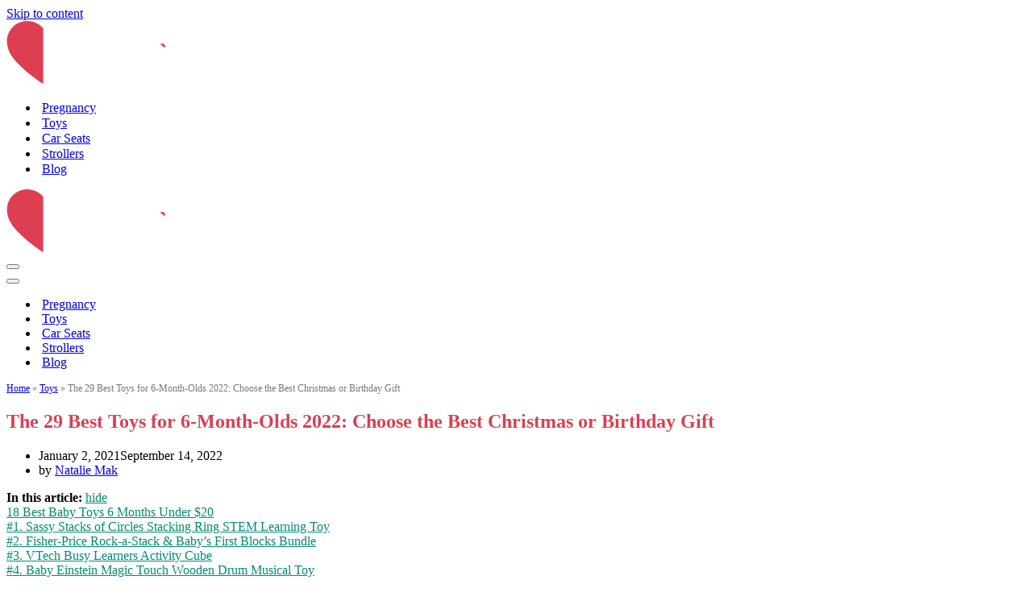

--- FILE ---
content_type: text/html; charset=UTF-8
request_url: https://caringparentschoice.com/best-toys-for-6-month-olds/
body_size: 28137
content:
<!DOCTYPE html>
<html lang="en-US" prefix="og: https://ogp.me/ns#">
<head>
	<meta charset="UTF-8">
	<meta name="viewport" content="width=device-width, initial-scale=1, minimum-scale=1">
	<link rel="profile" href="http://gmpg.org/xfn/11">
			<link rel="pingback" href="https://caringparentschoice.com/xmlrpc.php">
		
<!-- Open Graph Meta Tags generated by Blog2Social 873 - https://www.blog2social.com -->
<meta property="og:title" content="The 29 Best Toys for 6-Month-Olds 2021: Choose the Best Christmas or Birthday Gift"/>
<meta property="og:description" content="Babies are interested in things that surround them and are willing to interact with the world. Bright and catchy best toys for 6-month-olds attract their attent"/>
<meta property="og:url" content="/best-toys-for-6-month-olds/"/>
<meta property="og:image:alt" content="best toys for 6-month-olds"/>
<meta property="og:image" content="http://caringparentschoice.com/wp-content/uploads/2020/10/toys-b12s.jpg"/>
<meta property="og:image:width" content="1200" />
<meta property="og:image:height" content="824" />
<meta property="og:image:type" content="image/jpeg" />
<meta property="og:type" content="article"/>
<meta property="og:article:published_time" content="2021-01-02 16:45:00"/>
<meta property="og:article:modified_time" content="2022-09-14 12:10:40"/>
<!-- Open Graph Meta Tags generated by Blog2Social 873 - https://www.blog2social.com -->

<!-- Twitter Card generated by Blog2Social 873 - https://www.blog2social.com -->
<meta name="twitter:card" content="summary">
<meta name="twitter:title" content="The 29 Best Toys for 6-Month-Olds 2021: Choose the Best Christmas or Birthday Gift"/>
<meta name="twitter:description" content="Babies are interested in things that surround them and are willing to interact with the world. Bright and catchy best toys for 6-month-olds attract their attent"/>
<meta name="twitter:image" content="http://caringparentschoice.com/wp-content/uploads/2020/10/toys-b12s.jpg"/>
<meta name="twitter:image:alt" content="best toys for 6-month-olds"/>
<!-- Twitter Card generated by Blog2Social 873 - https://www.blog2social.com -->
<meta name="author" content="Natalie Mak"/>

<!-- Search Engine Optimization by Rank Math - https://rankmath.com/ -->
<title>The 29 Best Toys For 6-Month-Olds 2022: Choose The Best Christmas Or Birthday Gift &mdash; Caring Parents` Choice</title>
<meta name="description" content="Babies are interested in things that surround them. Bright and catchy best toys for 6-month-olds attract their attention pretty well already."/>
<meta name="robots" content="follow, index, max-snippet:-1, max-video-preview:-1, max-image-preview:large"/>
<link rel="canonical" href="https://caringparentschoice.com/best-toys-for-6-month-olds/" />
<meta property="og:locale" content="en_US" />
<meta property="og:type" content="article" />
<meta property="og:title" content="The 29 Best Toys For 6-Month-Olds 2022: Choose The Best Christmas Or Birthday Gift &mdash; Caring Parents` Choice" />
<meta property="og:description" content="Babies are interested in things that surround them. Bright and catchy best toys for 6-month-olds attract their attention pretty well already." />
<meta property="og:url" content="https://caringparentschoice.com/best-toys-for-6-month-olds/" />
<meta property="og:site_name" content="Caring Parents` Choice" />
<meta property="article:publisher" content="https://www.facebook.com/caringparentschoice/" />
<meta property="article:author" content="https://www.facebook.com/mrsnataliemak" />
<meta property="article:section" content="Toys" />
<meta property="og:updated_time" content="2022-09-14T12:10:40-05:00" />
<meta property="fb:app_id" content="308549013802312" />
<meta property="og:image" content="https://caringparentschoice.com/wp-content/uploads/2020/10/toys-b12s.jpg" />
<meta property="og:image:secure_url" content="https://caringparentschoice.com/wp-content/uploads/2020/10/toys-b12s.jpg" />
<meta property="og:image:width" content="1200" />
<meta property="og:image:height" content="824" />
<meta property="og:image:alt" content="best toys for 6-month-olds" />
<meta property="og:image:type" content="image/jpeg" />
<meta property="article:published_time" content="2021-01-02T16:45:00-05:00" />
<meta property="article:modified_time" content="2022-09-14T12:10:40-05:00" />
<meta name="twitter:card" content="summary_large_image" />
<meta name="twitter:title" content="The 29 Best Toys For 6-Month-Olds 2022: Choose The Best Christmas Or Birthday Gift &mdash; Caring Parents` Choice" />
<meta name="twitter:description" content="Babies are interested in things that surround them. Bright and catchy best toys for 6-month-olds attract their attention pretty well already." />
<meta name="twitter:site" content="@MakCaring" />
<meta name="twitter:creator" content="@MakCaring" />
<meta name="twitter:image" content="https://caringparentschoice.com/wp-content/uploads/2020/10/toys-b12s.jpg" />
<meta name="twitter:label1" content="Written by" />
<meta name="twitter:data1" content="Natalie Mak" />
<meta name="twitter:label2" content="Time to read" />
<meta name="twitter:data2" content="22 minutes" />
<script type="application/ld+json" class="rank-math-schema">{"@context":"https://schema.org","@graph":[{"@type":"Organization","@id":"https://caringparentschoice.com/#organization","name":"Caring Parents' Choice","url":"http://caringparentschoice.com","sameAs":["https://www.facebook.com/caringparentschoice/","https://twitter.com/MakCaring"],"email":"caringparentschoice@gmail.com","logo":{"@type":"ImageObject","@id":"https://caringparentschoice.com/#logo","url":"https://media.caringparentschoice.com/wp-content/uploads/2020/11/28101531/for-google.png","contentUrl":"https://media.caringparentschoice.com/wp-content/uploads/2020/11/28101531/for-google.png","caption":"Caring Parents' Choice","inLanguage":"en-US","width":"1201","height":"1201"},"contactPoint":[{"@type":"ContactPoint","telephone":"+1 929 999 23 34","contactType":"customer support"}]},{"@type":"WebSite","@id":"https://caringparentschoice.com/#website","url":"https://caringparentschoice.com","name":"Caring Parents' Choice","publisher":{"@id":"https://caringparentschoice.com/#organization"},"inLanguage":"en-US"},{"@type":"ImageObject","@id":"https://caringparentschoice.com/wp-content/uploads/2020/10/toys-b12s.jpg","url":"https://caringparentschoice.com/wp-content/uploads/2020/10/toys-b12s.jpg","width":"1200","height":"824","caption":"best toys for 6-month-olds","inLanguage":"en-US"},{"@type":"BreadcrumbList","@id":"https://caringparentschoice.com/best-toys-for-6-month-olds/#breadcrumb","itemListElement":[{"@type":"ListItem","position":"1","item":{"@id":"http://caringparentschoice.com","name":"Home"}},{"@type":"ListItem","position":"2","item":{"@id":"https://caringparentschoice.com/toys/","name":"Toys"}},{"@type":"ListItem","position":"3","item":{"@id":"https://caringparentschoice.com/best-toys-for-6-month-olds/","name":"The 29 Best Toys for 6-Month-Olds 2022: Choose the Best Christmas or Birthday Gift"}}]},{"@type":"WebPage","@id":"https://caringparentschoice.com/best-toys-for-6-month-olds/#webpage","url":"https://caringparentschoice.com/best-toys-for-6-month-olds/","name":"The 29 Best Toys For 6-Month-Olds 2022: Choose The Best Christmas Or Birthday Gift &mdash; Caring Parents` Choice","datePublished":"2021-01-02T16:45:00-05:00","dateModified":"2022-09-14T12:10:40-05:00","isPartOf":{"@id":"https://caringparentschoice.com/#website"},"primaryImageOfPage":{"@id":"https://caringparentschoice.com/wp-content/uploads/2020/10/toys-b12s.jpg"},"inLanguage":"en-US","breadcrumb":{"@id":"https://caringparentschoice.com/best-toys-for-6-month-olds/#breadcrumb"}},{"@type":"Person","@id":"https://caringparentschoice.com/author/natalie-mak/","name":"Natalie Mak","url":"https://caringparentschoice.com/author/natalie-mak/","image":{"@type":"ImageObject","@id":"https://secure.gravatar.com/avatar/159715c650cc80e771a657eae01357ead43ee317878b603908bb80658c991902?s=96&amp;d=mm&amp;r=g","url":"https://secure.gravatar.com/avatar/159715c650cc80e771a657eae01357ead43ee317878b603908bb80658c991902?s=96&amp;d=mm&amp;r=g","caption":"Natalie Mak","inLanguage":"en-US"},"sameAs":["http://caringparentschoice.com","https://www.facebook.com/mrsnataliemak"],"worksFor":{"@id":"https://caringparentschoice.com/#organization"}},{"@type":"BlogPosting","headline":"The 29 Best Toys For 6-Month-Olds 2022: Choose The Best Christmas Or Birthday Gift &mdash; Caring Parents`","keywords":"best toys for 6-month-olds,toys for 6-month-old,best toys,best baby toys 6 months,best toy for 6-month-old,best toys for 6-month-olds 2021,best gifts for 6-month-old babies birthday,best toys for babies 6 to 12 months,best baby toys 6 months under\u00a020,6-month baby toy,best baby toy,musical toy for babies 6 months,best tummy-time toy for 6-month-old,best Christmas gift for a 6-month-old baby,toy for a 6-month-old,baby toy for 6-12 months,best Christmas gift for a 6-month-old,best teething toy,best birthday present for a 6-month-old,best infant toys,best baby toy 6-12 months,best toy for 6-12 months,Best 6 month baby toys,best baby toys 6 month,toys for 6 month old boy or girl,best developmental toys,coolest toys for toddlers","datePublished":"2021-01-02T16:45:00-05:00","dateModified":"2022-09-14T12:10:40-05:00","articleSection":"Toys","author":{"@id":"https://caringparentschoice.com/author/natalie-mak/","name":"Natalie Mak"},"publisher":{"@id":"https://caringparentschoice.com/#organization"},"description":"Babies are interested in things that surround them. Bright and catchy best toys for 6-month-olds attract their attention pretty well already.","name":"The 29 Best Toys For 6-Month-Olds 2022: Choose The Best Christmas Or Birthday Gift &mdash; Caring Parents`","@id":"https://caringparentschoice.com/best-toys-for-6-month-olds/#richSnippet","isPartOf":{"@id":"https://caringparentschoice.com/best-toys-for-6-month-olds/#webpage"},"image":{"@id":"https://caringparentschoice.com/wp-content/uploads/2020/10/toys-b12s.jpg"},"inLanguage":"en-US","mainEntityOfPage":{"@id":"https://caringparentschoice.com/best-toys-for-6-month-olds/#webpage"}}]}</script>
<!-- /Rank Math WordPress SEO plugin -->

<link rel="alternate" title="oEmbed (JSON)" type="application/json+oembed" href="https://caringparentschoice.com/wp-json/oembed/1.0/embed?url=https%3A%2F%2Fcaringparentschoice.com%2Fbest-toys-for-6-month-olds%2F" />
<link rel="alternate" title="oEmbed (XML)" type="text/xml+oembed" href="https://caringparentschoice.com/wp-json/oembed/1.0/embed?url=https%3A%2F%2Fcaringparentschoice.com%2Fbest-toys-for-6-month-olds%2F&#038;format=xml" />
<style id='wp-img-auto-sizes-contain-inline-css' type='text/css'>
img:is([sizes=auto i],[sizes^="auto," i]){contain-intrinsic-size:3000px 1500px}
/*# sourceURL=wp-img-auto-sizes-contain-inline-css */
</style>
<style id='wp-block-library-inline-css' type='text/css'>
:root{--wp-block-synced-color:#7a00df;--wp-block-synced-color--rgb:122,0,223;--wp-bound-block-color:var(--wp-block-synced-color);--wp-editor-canvas-background:#ddd;--wp-admin-theme-color:#007cba;--wp-admin-theme-color--rgb:0,124,186;--wp-admin-theme-color-darker-10:#006ba1;--wp-admin-theme-color-darker-10--rgb:0,107,160.5;--wp-admin-theme-color-darker-20:#005a87;--wp-admin-theme-color-darker-20--rgb:0,90,135;--wp-admin-border-width-focus:2px}@media (min-resolution:192dpi){:root{--wp-admin-border-width-focus:1.5px}}.wp-element-button{cursor:pointer}:root .has-very-light-gray-background-color{background-color:#eee}:root .has-very-dark-gray-background-color{background-color:#313131}:root .has-very-light-gray-color{color:#eee}:root .has-very-dark-gray-color{color:#313131}:root .has-vivid-green-cyan-to-vivid-cyan-blue-gradient-background{background:linear-gradient(135deg,#00d084,#0693e3)}:root .has-purple-crush-gradient-background{background:linear-gradient(135deg,#34e2e4,#4721fb 50%,#ab1dfe)}:root .has-hazy-dawn-gradient-background{background:linear-gradient(135deg,#faaca8,#dad0ec)}:root .has-subdued-olive-gradient-background{background:linear-gradient(135deg,#fafae1,#67a671)}:root .has-atomic-cream-gradient-background{background:linear-gradient(135deg,#fdd79a,#004a59)}:root .has-nightshade-gradient-background{background:linear-gradient(135deg,#330968,#31cdcf)}:root .has-midnight-gradient-background{background:linear-gradient(135deg,#020381,#2874fc)}:root{--wp--preset--font-size--normal:16px;--wp--preset--font-size--huge:42px}.has-regular-font-size{font-size:1em}.has-larger-font-size{font-size:2.625em}.has-normal-font-size{font-size:var(--wp--preset--font-size--normal)}.has-huge-font-size{font-size:var(--wp--preset--font-size--huge)}.has-text-align-center{text-align:center}.has-text-align-left{text-align:left}.has-text-align-right{text-align:right}.has-fit-text{white-space:nowrap!important}#end-resizable-editor-section{display:none}.aligncenter{clear:both}.items-justified-left{justify-content:flex-start}.items-justified-center{justify-content:center}.items-justified-right{justify-content:flex-end}.items-justified-space-between{justify-content:space-between}.screen-reader-text{border:0;clip-path:inset(50%);height:1px;margin:-1px;overflow:hidden;padding:0;position:absolute;width:1px;word-wrap:normal!important}.screen-reader-text:focus{background-color:#ddd;clip-path:none;color:#444;display:block;font-size:1em;height:auto;left:5px;line-height:normal;padding:15px 23px 14px;text-decoration:none;top:5px;width:auto;z-index:100000}html :where(.has-border-color){border-style:solid}html :where([style*=border-top-color]){border-top-style:solid}html :where([style*=border-right-color]){border-right-style:solid}html :where([style*=border-bottom-color]){border-bottom-style:solid}html :where([style*=border-left-color]){border-left-style:solid}html :where([style*=border-width]){border-style:solid}html :where([style*=border-top-width]){border-top-style:solid}html :where([style*=border-right-width]){border-right-style:solid}html :where([style*=border-bottom-width]){border-bottom-style:solid}html :where([style*=border-left-width]){border-left-style:solid}html :where(img[class*=wp-image-]){height:auto;max-width:100%}:where(figure){margin:0 0 1em}html :where(.is-position-sticky){--wp-admin--admin-bar--position-offset:var(--wp-admin--admin-bar--height,0px)}@media screen and (max-width:600px){html :where(.is-position-sticky){--wp-admin--admin-bar--position-offset:0px}}

/*# sourceURL=wp-block-library-inline-css */
</style><style id='wp-block-button-inline-css' type='text/css'>
.wp-block-button__link{align-content:center;box-sizing:border-box;cursor:pointer;display:inline-block;height:100%;text-align:center;word-break:break-word}.wp-block-button__link.aligncenter{text-align:center}.wp-block-button__link.alignright{text-align:right}:where(.wp-block-button__link){border-radius:9999px;box-shadow:none;padding:calc(.667em + 2px) calc(1.333em + 2px);text-decoration:none}.wp-block-button[style*=text-decoration] .wp-block-button__link{text-decoration:inherit}.wp-block-buttons>.wp-block-button.has-custom-width{max-width:none}.wp-block-buttons>.wp-block-button.has-custom-width .wp-block-button__link{width:100%}.wp-block-buttons>.wp-block-button.has-custom-font-size .wp-block-button__link{font-size:inherit}.wp-block-buttons>.wp-block-button.wp-block-button__width-25{width:calc(25% - var(--wp--style--block-gap, .5em)*.75)}.wp-block-buttons>.wp-block-button.wp-block-button__width-50{width:calc(50% - var(--wp--style--block-gap, .5em)*.5)}.wp-block-buttons>.wp-block-button.wp-block-button__width-75{width:calc(75% - var(--wp--style--block-gap, .5em)*.25)}.wp-block-buttons>.wp-block-button.wp-block-button__width-100{flex-basis:100%;width:100%}.wp-block-buttons.is-vertical>.wp-block-button.wp-block-button__width-25{width:25%}.wp-block-buttons.is-vertical>.wp-block-button.wp-block-button__width-50{width:50%}.wp-block-buttons.is-vertical>.wp-block-button.wp-block-button__width-75{width:75%}.wp-block-button.is-style-squared,.wp-block-button__link.wp-block-button.is-style-squared{border-radius:0}.wp-block-button.no-border-radius,.wp-block-button__link.no-border-radius{border-radius:0!important}:root :where(.wp-block-button .wp-block-button__link.is-style-outline),:root :where(.wp-block-button.is-style-outline>.wp-block-button__link){border:2px solid;padding:.667em 1.333em}:root :where(.wp-block-button .wp-block-button__link.is-style-outline:not(.has-text-color)),:root :where(.wp-block-button.is-style-outline>.wp-block-button__link:not(.has-text-color)){color:currentColor}:root :where(.wp-block-button .wp-block-button__link.is-style-outline:not(.has-background)),:root :where(.wp-block-button.is-style-outline>.wp-block-button__link:not(.has-background)){background-color:initial;background-image:none}
/*# sourceURL=https://caringparentschoice.com/wp-includes/blocks/button/style.min.css */
</style>
<style id='wp-block-heading-inline-css' type='text/css'>
h1:where(.wp-block-heading).has-background,h2:where(.wp-block-heading).has-background,h3:where(.wp-block-heading).has-background,h4:where(.wp-block-heading).has-background,h5:where(.wp-block-heading).has-background,h6:where(.wp-block-heading).has-background{padding:1.25em 2.375em}h1.has-text-align-left[style*=writing-mode]:where([style*=vertical-lr]),h1.has-text-align-right[style*=writing-mode]:where([style*=vertical-rl]),h2.has-text-align-left[style*=writing-mode]:where([style*=vertical-lr]),h2.has-text-align-right[style*=writing-mode]:where([style*=vertical-rl]),h3.has-text-align-left[style*=writing-mode]:where([style*=vertical-lr]),h3.has-text-align-right[style*=writing-mode]:where([style*=vertical-rl]),h4.has-text-align-left[style*=writing-mode]:where([style*=vertical-lr]),h4.has-text-align-right[style*=writing-mode]:where([style*=vertical-rl]),h5.has-text-align-left[style*=writing-mode]:where([style*=vertical-lr]),h5.has-text-align-right[style*=writing-mode]:where([style*=vertical-rl]),h6.has-text-align-left[style*=writing-mode]:where([style*=vertical-lr]),h6.has-text-align-right[style*=writing-mode]:where([style*=vertical-rl]){rotate:180deg}
/*# sourceURL=https://caringparentschoice.com/wp-includes/blocks/heading/style.min.css */
</style>
<style id='wp-block-list-inline-css' type='text/css'>
ol,ul{box-sizing:border-box}:root :where(.wp-block-list.has-background){padding:1.25em 2.375em}
/*# sourceURL=https://caringparentschoice.com/wp-includes/blocks/list/style.min.css */
</style>
<style id='wp-block-media-text-inline-css' type='text/css'>
.wp-block-media-text{box-sizing:border-box;
  /*!rtl:begin:ignore*/direction:ltr;
  /*!rtl:end:ignore*/display:grid;grid-template-columns:50% 1fr;grid-template-rows:auto}.wp-block-media-text.has-media-on-the-right{grid-template-columns:1fr 50%}.wp-block-media-text.is-vertically-aligned-top>.wp-block-media-text__content,.wp-block-media-text.is-vertically-aligned-top>.wp-block-media-text__media{align-self:start}.wp-block-media-text.is-vertically-aligned-center>.wp-block-media-text__content,.wp-block-media-text.is-vertically-aligned-center>.wp-block-media-text__media,.wp-block-media-text>.wp-block-media-text__content,.wp-block-media-text>.wp-block-media-text__media{align-self:center}.wp-block-media-text.is-vertically-aligned-bottom>.wp-block-media-text__content,.wp-block-media-text.is-vertically-aligned-bottom>.wp-block-media-text__media{align-self:end}.wp-block-media-text>.wp-block-media-text__media{
  /*!rtl:begin:ignore*/grid-column:1;grid-row:1;
  /*!rtl:end:ignore*/margin:0}.wp-block-media-text>.wp-block-media-text__content{direction:ltr;
  /*!rtl:begin:ignore*/grid-column:2;grid-row:1;
  /*!rtl:end:ignore*/padding:0 8%;word-break:break-word}.wp-block-media-text.has-media-on-the-right>.wp-block-media-text__media{
  /*!rtl:begin:ignore*/grid-column:2;grid-row:1
  /*!rtl:end:ignore*/}.wp-block-media-text.has-media-on-the-right>.wp-block-media-text__content{
  /*!rtl:begin:ignore*/grid-column:1;grid-row:1
  /*!rtl:end:ignore*/}.wp-block-media-text__media a{display:block}.wp-block-media-text__media img,.wp-block-media-text__media video{height:auto;max-width:unset;vertical-align:middle;width:100%}.wp-block-media-text.is-image-fill>.wp-block-media-text__media{background-size:cover;height:100%;min-height:250px}.wp-block-media-text.is-image-fill>.wp-block-media-text__media>a{display:block;height:100%}.wp-block-media-text.is-image-fill>.wp-block-media-text__media img{height:1px;margin:-1px;overflow:hidden;padding:0;position:absolute;width:1px;clip:rect(0,0,0,0);border:0}.wp-block-media-text.is-image-fill-element>.wp-block-media-text__media{height:100%;min-height:250px}.wp-block-media-text.is-image-fill-element>.wp-block-media-text__media>a{display:block;height:100%}.wp-block-media-text.is-image-fill-element>.wp-block-media-text__media img{height:100%;object-fit:cover;width:100%}@media (max-width:600px){.wp-block-media-text.is-stacked-on-mobile{grid-template-columns:100%!important}.wp-block-media-text.is-stacked-on-mobile>.wp-block-media-text__media{grid-column:1;grid-row:1}.wp-block-media-text.is-stacked-on-mobile>.wp-block-media-text__content{grid-column:1;grid-row:2}}
/*# sourceURL=https://caringparentschoice.com/wp-includes/blocks/media-text/style.min.css */
</style>
<style id='wp-block-buttons-inline-css' type='text/css'>
.wp-block-buttons{box-sizing:border-box}.wp-block-buttons.is-vertical{flex-direction:column}.wp-block-buttons.is-vertical>.wp-block-button:last-child{margin-bottom:0}.wp-block-buttons>.wp-block-button{display:inline-block;margin:0}.wp-block-buttons.is-content-justification-left{justify-content:flex-start}.wp-block-buttons.is-content-justification-left.is-vertical{align-items:flex-start}.wp-block-buttons.is-content-justification-center{justify-content:center}.wp-block-buttons.is-content-justification-center.is-vertical{align-items:center}.wp-block-buttons.is-content-justification-right{justify-content:flex-end}.wp-block-buttons.is-content-justification-right.is-vertical{align-items:flex-end}.wp-block-buttons.is-content-justification-space-between{justify-content:space-between}.wp-block-buttons.aligncenter{text-align:center}.wp-block-buttons:not(.is-content-justification-space-between,.is-content-justification-right,.is-content-justification-left,.is-content-justification-center) .wp-block-button.aligncenter{margin-left:auto;margin-right:auto;width:100%}.wp-block-buttons[style*=text-decoration] .wp-block-button,.wp-block-buttons[style*=text-decoration] .wp-block-button__link{text-decoration:inherit}.wp-block-buttons.has-custom-font-size .wp-block-button__link{font-size:inherit}.wp-block-buttons .wp-block-button__link{width:100%}.wp-block-button.aligncenter{text-align:center}
/*# sourceURL=https://caringparentschoice.com/wp-includes/blocks/buttons/style.min.css */
</style>
<style id='wp-block-paragraph-inline-css' type='text/css'>
.is-small-text{font-size:.875em}.is-regular-text{font-size:1em}.is-large-text{font-size:2.25em}.is-larger-text{font-size:3em}.has-drop-cap:not(:focus):first-letter{float:left;font-size:8.4em;font-style:normal;font-weight:100;line-height:.68;margin:.05em .1em 0 0;text-transform:uppercase}body.rtl .has-drop-cap:not(:focus):first-letter{float:none;margin-left:.1em}p.has-drop-cap.has-background{overflow:hidden}:root :where(p.has-background){padding:1.25em 2.375em}:where(p.has-text-color:not(.has-link-color)) a{color:inherit}p.has-text-align-left[style*="writing-mode:vertical-lr"],p.has-text-align-right[style*="writing-mode:vertical-rl"]{rotate:180deg}
/*# sourceURL=https://caringparentschoice.com/wp-includes/blocks/paragraph/style.min.css */
</style>
<style id='wp-block-pullquote-inline-css' type='text/css'>
.wp-block-pullquote{box-sizing:border-box;margin:0 0 1em;overflow-wrap:break-word;padding:4em 0;text-align:center}.wp-block-pullquote blockquote,.wp-block-pullquote p{color:inherit}.wp-block-pullquote blockquote{margin:0}.wp-block-pullquote p{margin-top:0}.wp-block-pullquote p:last-child{margin-bottom:0}.wp-block-pullquote.alignleft,.wp-block-pullquote.alignright{max-width:420px}.wp-block-pullquote cite,.wp-block-pullquote footer{position:relative}.wp-block-pullquote .has-text-color a{color:inherit}.wp-block-pullquote.has-text-align-left blockquote{text-align:left}.wp-block-pullquote.has-text-align-right blockquote{text-align:right}.wp-block-pullquote.has-text-align-center blockquote{text-align:center}.wp-block-pullquote.is-style-solid-color{border:none}.wp-block-pullquote.is-style-solid-color blockquote{margin-left:auto;margin-right:auto;max-width:60%}.wp-block-pullquote.is-style-solid-color blockquote p{font-size:2em;margin-bottom:0;margin-top:0}.wp-block-pullquote.is-style-solid-color blockquote cite{font-style:normal;text-transform:none}.wp-block-pullquote :where(cite){color:inherit;display:block}
/*# sourceURL=https://caringparentschoice.com/wp-includes/blocks/pullquote/style.min.css */
</style>
<style id='wp-block-separator-inline-css' type='text/css'>
@charset "UTF-8";.wp-block-separator{border:none;border-top:2px solid}:root :where(.wp-block-separator.is-style-dots){height:auto;line-height:1;text-align:center}:root :where(.wp-block-separator.is-style-dots):before{color:currentColor;content:"···";font-family:serif;font-size:1.5em;letter-spacing:2em;padding-left:2em}.wp-block-separator.is-style-dots{background:none!important;border:none!important}
/*# sourceURL=https://caringparentschoice.com/wp-includes/blocks/separator/style.min.css */
</style>
<style id='wp-block-spacer-inline-css' type='text/css'>
.wp-block-spacer{clear:both}
/*# sourceURL=https://caringparentschoice.com/wp-includes/blocks/spacer/style.min.css */
</style>
<style id='global-styles-inline-css' type='text/css'>
:root{--wp--preset--aspect-ratio--square: 1;--wp--preset--aspect-ratio--4-3: 4/3;--wp--preset--aspect-ratio--3-4: 3/4;--wp--preset--aspect-ratio--3-2: 3/2;--wp--preset--aspect-ratio--2-3: 2/3;--wp--preset--aspect-ratio--16-9: 16/9;--wp--preset--aspect-ratio--9-16: 9/16;--wp--preset--color--black: #000000;--wp--preset--color--cyan-bluish-gray: #abb8c3;--wp--preset--color--white: #ffffff;--wp--preset--color--pale-pink: #f78da7;--wp--preset--color--vivid-red: #cf2e2e;--wp--preset--color--luminous-vivid-orange: #ff6900;--wp--preset--color--luminous-vivid-amber: #fcb900;--wp--preset--color--light-green-cyan: #7bdcb5;--wp--preset--color--vivid-green-cyan: #00d084;--wp--preset--color--pale-cyan-blue: #8ed1fc;--wp--preset--color--vivid-cyan-blue: #0693e3;--wp--preset--color--vivid-purple: #9b51e0;--wp--preset--color--neve-link-color: var(--nv-primary-accent);--wp--preset--color--neve-link-hover-color: var(--nv-secondary-accent);--wp--preset--color--nv-site-bg: var(--nv-site-bg);--wp--preset--color--nv-light-bg: var(--nv-light-bg);--wp--preset--color--nv-dark-bg: var(--nv-dark-bg);--wp--preset--color--neve-text-color: var(--nv-text-color);--wp--preset--color--nv-text-dark-bg: var(--nv-text-dark-bg);--wp--preset--color--nv-c-1: var(--nv-c-1);--wp--preset--color--nv-c-2: var(--nv-c-2);--wp--preset--gradient--vivid-cyan-blue-to-vivid-purple: linear-gradient(135deg,rgb(6,147,227) 0%,rgb(155,81,224) 100%);--wp--preset--gradient--light-green-cyan-to-vivid-green-cyan: linear-gradient(135deg,rgb(122,220,180) 0%,rgb(0,208,130) 100%);--wp--preset--gradient--luminous-vivid-amber-to-luminous-vivid-orange: linear-gradient(135deg,rgb(252,185,0) 0%,rgb(255,105,0) 100%);--wp--preset--gradient--luminous-vivid-orange-to-vivid-red: linear-gradient(135deg,rgb(255,105,0) 0%,rgb(207,46,46) 100%);--wp--preset--gradient--very-light-gray-to-cyan-bluish-gray: linear-gradient(135deg,rgb(238,238,238) 0%,rgb(169,184,195) 100%);--wp--preset--gradient--cool-to-warm-spectrum: linear-gradient(135deg,rgb(74,234,220) 0%,rgb(151,120,209) 20%,rgb(207,42,186) 40%,rgb(238,44,130) 60%,rgb(251,105,98) 80%,rgb(254,248,76) 100%);--wp--preset--gradient--blush-light-purple: linear-gradient(135deg,rgb(255,206,236) 0%,rgb(152,150,240) 100%);--wp--preset--gradient--blush-bordeaux: linear-gradient(135deg,rgb(254,205,165) 0%,rgb(254,45,45) 50%,rgb(107,0,62) 100%);--wp--preset--gradient--luminous-dusk: linear-gradient(135deg,rgb(255,203,112) 0%,rgb(199,81,192) 50%,rgb(65,88,208) 100%);--wp--preset--gradient--pale-ocean: linear-gradient(135deg,rgb(255,245,203) 0%,rgb(182,227,212) 50%,rgb(51,167,181) 100%);--wp--preset--gradient--electric-grass: linear-gradient(135deg,rgb(202,248,128) 0%,rgb(113,206,126) 100%);--wp--preset--gradient--midnight: linear-gradient(135deg,rgb(2,3,129) 0%,rgb(40,116,252) 100%);--wp--preset--font-size--small: 13px;--wp--preset--font-size--medium: 20px;--wp--preset--font-size--large: 36px;--wp--preset--font-size--x-large: 42px;--wp--preset--spacing--20: 0.44rem;--wp--preset--spacing--30: 0.67rem;--wp--preset--spacing--40: 1rem;--wp--preset--spacing--50: 1.5rem;--wp--preset--spacing--60: 2.25rem;--wp--preset--spacing--70: 3.38rem;--wp--preset--spacing--80: 5.06rem;--wp--preset--shadow--natural: 6px 6px 9px rgba(0, 0, 0, 0.2);--wp--preset--shadow--deep: 12px 12px 50px rgba(0, 0, 0, 0.4);--wp--preset--shadow--sharp: 6px 6px 0px rgba(0, 0, 0, 0.2);--wp--preset--shadow--outlined: 6px 6px 0px -3px rgb(255, 255, 255), 6px 6px rgb(0, 0, 0);--wp--preset--shadow--crisp: 6px 6px 0px rgb(0, 0, 0);}:where(.is-layout-flex){gap: 0.5em;}:where(.is-layout-grid){gap: 0.5em;}body .is-layout-flex{display: flex;}.is-layout-flex{flex-wrap: wrap;align-items: center;}.is-layout-flex > :is(*, div){margin: 0;}body .is-layout-grid{display: grid;}.is-layout-grid > :is(*, div){margin: 0;}:where(.wp-block-columns.is-layout-flex){gap: var(--wp--style--columns-gap-default,2em);}:where(.wp-block-columns.is-layout-grid){gap: var(--wp--style--columns-gap-default,2em);}:where(.wp-block-post-template.is-layout-flex){gap: 1.25em;}:where(.wp-block-post-template.is-layout-grid){gap: 1.25em;}.has-black-color{color: var(--wp--preset--color--black) !important;}.has-cyan-bluish-gray-color{color: var(--wp--preset--color--cyan-bluish-gray) !important;}.has-white-color{color: var(--wp--preset--color--white) !important;}.has-pale-pink-color{color: var(--wp--preset--color--pale-pink) !important;}.has-vivid-red-color{color: var(--wp--preset--color--vivid-red) !important;}.has-luminous-vivid-orange-color{color: var(--wp--preset--color--luminous-vivid-orange) !important;}.has-luminous-vivid-amber-color{color: var(--wp--preset--color--luminous-vivid-amber) !important;}.has-light-green-cyan-color{color: var(--wp--preset--color--light-green-cyan) !important;}.has-vivid-green-cyan-color{color: var(--wp--preset--color--vivid-green-cyan) !important;}.has-pale-cyan-blue-color{color: var(--wp--preset--color--pale-cyan-blue) !important;}.has-vivid-cyan-blue-color{color: var(--wp--preset--color--vivid-cyan-blue) !important;}.has-vivid-purple-color{color: var(--wp--preset--color--vivid-purple) !important;}.has-black-background-color{background-color: var(--wp--preset--color--black) !important;}.has-cyan-bluish-gray-background-color{background-color: var(--wp--preset--color--cyan-bluish-gray) !important;}.has-white-background-color{background-color: var(--wp--preset--color--white) !important;}.has-pale-pink-background-color{background-color: var(--wp--preset--color--pale-pink) !important;}.has-vivid-red-background-color{background-color: var(--wp--preset--color--vivid-red) !important;}.has-luminous-vivid-orange-background-color{background-color: var(--wp--preset--color--luminous-vivid-orange) !important;}.has-luminous-vivid-amber-background-color{background-color: var(--wp--preset--color--luminous-vivid-amber) !important;}.has-light-green-cyan-background-color{background-color: var(--wp--preset--color--light-green-cyan) !important;}.has-vivid-green-cyan-background-color{background-color: var(--wp--preset--color--vivid-green-cyan) !important;}.has-pale-cyan-blue-background-color{background-color: var(--wp--preset--color--pale-cyan-blue) !important;}.has-vivid-cyan-blue-background-color{background-color: var(--wp--preset--color--vivid-cyan-blue) !important;}.has-vivid-purple-background-color{background-color: var(--wp--preset--color--vivid-purple) !important;}.has-black-border-color{border-color: var(--wp--preset--color--black) !important;}.has-cyan-bluish-gray-border-color{border-color: var(--wp--preset--color--cyan-bluish-gray) !important;}.has-white-border-color{border-color: var(--wp--preset--color--white) !important;}.has-pale-pink-border-color{border-color: var(--wp--preset--color--pale-pink) !important;}.has-vivid-red-border-color{border-color: var(--wp--preset--color--vivid-red) !important;}.has-luminous-vivid-orange-border-color{border-color: var(--wp--preset--color--luminous-vivid-orange) !important;}.has-luminous-vivid-amber-border-color{border-color: var(--wp--preset--color--luminous-vivid-amber) !important;}.has-light-green-cyan-border-color{border-color: var(--wp--preset--color--light-green-cyan) !important;}.has-vivid-green-cyan-border-color{border-color: var(--wp--preset--color--vivid-green-cyan) !important;}.has-pale-cyan-blue-border-color{border-color: var(--wp--preset--color--pale-cyan-blue) !important;}.has-vivid-cyan-blue-border-color{border-color: var(--wp--preset--color--vivid-cyan-blue) !important;}.has-vivid-purple-border-color{border-color: var(--wp--preset--color--vivid-purple) !important;}.has-vivid-cyan-blue-to-vivid-purple-gradient-background{background: var(--wp--preset--gradient--vivid-cyan-blue-to-vivid-purple) !important;}.has-light-green-cyan-to-vivid-green-cyan-gradient-background{background: var(--wp--preset--gradient--light-green-cyan-to-vivid-green-cyan) !important;}.has-luminous-vivid-amber-to-luminous-vivid-orange-gradient-background{background: var(--wp--preset--gradient--luminous-vivid-amber-to-luminous-vivid-orange) !important;}.has-luminous-vivid-orange-to-vivid-red-gradient-background{background: var(--wp--preset--gradient--luminous-vivid-orange-to-vivid-red) !important;}.has-very-light-gray-to-cyan-bluish-gray-gradient-background{background: var(--wp--preset--gradient--very-light-gray-to-cyan-bluish-gray) !important;}.has-cool-to-warm-spectrum-gradient-background{background: var(--wp--preset--gradient--cool-to-warm-spectrum) !important;}.has-blush-light-purple-gradient-background{background: var(--wp--preset--gradient--blush-light-purple) !important;}.has-blush-bordeaux-gradient-background{background: var(--wp--preset--gradient--blush-bordeaux) !important;}.has-luminous-dusk-gradient-background{background: var(--wp--preset--gradient--luminous-dusk) !important;}.has-pale-ocean-gradient-background{background: var(--wp--preset--gradient--pale-ocean) !important;}.has-electric-grass-gradient-background{background: var(--wp--preset--gradient--electric-grass) !important;}.has-midnight-gradient-background{background: var(--wp--preset--gradient--midnight) !important;}.has-small-font-size{font-size: var(--wp--preset--font-size--small) !important;}.has-medium-font-size{font-size: var(--wp--preset--font-size--medium) !important;}.has-large-font-size{font-size: var(--wp--preset--font-size--large) !important;}.has-x-large-font-size{font-size: var(--wp--preset--font-size--x-large) !important;}
:root :where(.wp-block-pullquote){font-size: 1.5em;line-height: 1.6;}
/*# sourceURL=global-styles-inline-css */
</style>

<style id='classic-theme-styles-inline-css' type='text/css'>
/*! This file is auto-generated */
.wp-block-button__link{color:#fff;background-color:#32373c;border-radius:9999px;box-shadow:none;text-decoration:none;padding:calc(.667em + 2px) calc(1.333em + 2px);font-size:1.125em}.wp-block-file__button{background:#32373c;color:#fff;text-decoration:none}
/*# sourceURL=/wp-includes/css/classic-themes.min.css */
</style>
<link rel='stylesheet' id='wpo_min-header-0-css' href='https://caringparentschoice.com/wp-content/cache/wpo-minify/1767024581/assets/wpo-minify-header-cfa64517.min.css' type='text/css' media='all' />
<script type="text/javascript" id="addtoany-core-js-before">
/* <![CDATA[ */
window.a2a_config=window.a2a_config||{};a2a_config.callbacks=[];a2a_config.overlays=[];a2a_config.templates={};
a2a_config.icon_color="#dd3e51,#ffffff";
a2a_config.overlays.push({
    services: ['pinterest'],
    size: '30',
    style: 'horizontal',
    position: 'left'
});

//# sourceURL=addtoany-core-js-before
/* ]]> */
</script>
<script type="text/javascript" defer src="https://static.addtoany.com/menu/page.js" id="addtoany-core-js"></script>
<script type="text/javascript" src="https://caringparentschoice.com/wp-content/cache/wpo-minify/1767024581/assets/wpo-minify-header-53161918.min.js" id="wpo_min-header-1-js"></script>
<script type="text/javascript" src="https://caringparentschoice.com/wp-content/cache/wpo-minify/1767024581/assets/wpo-minify-header-a0d80986.min.js" id="wpo_min-header-2-js"></script>
<link rel="https://api.w.org/" href="https://caringparentschoice.com/wp-json/" /><link rel="alternate" title="JSON" type="application/json" href="https://caringparentschoice.com/wp-json/wp/v2/posts/803" /><noscript><style>.tw-block-animation{opacity:1;transform:none;clip-path:none;}</style></noscript>
	<style type="text/css">
	@font-face {
		font-family: 'Oswald-Medium';
		src: url( https://caringparentschoice.com/wp-content/themes/neve-child-master/fonts/Oswald-Medium.ttf)  format('truetype');
	}
	</style>
	<script type="text/javascript" id="google_gtagjs" src="https://www.googletagmanager.com/gtag/js?id=G-DCYQPJ1WHB" async="async"></script>
<script type="text/javascript" id="google_gtagjs-inline">
/* <![CDATA[ */
window.dataLayer = window.dataLayer || [];function gtag(){dataLayer.push(arguments);}gtag('js', new Date());gtag('config', 'G-DCYQPJ1WHB', {} );
/* ]]> */
</script>
<link rel="icon" href="https://caringparentschoice.com/wp-content/uploads/2020/11/cropped-cpc-icon-heart-32x32.png" sizes="32x32" />
<link rel="icon" href="https://caringparentschoice.com/wp-content/uploads/2020/11/cropped-cpc-icon-heart-192x192.png" sizes="192x192" />
<link rel="apple-touch-icon" href="https://caringparentschoice.com/wp-content/uploads/2020/11/cropped-cpc-icon-heart-180x180.png" />
<meta name="msapplication-TileImage" content="https://caringparentschoice.com/wp-content/uploads/2020/11/cropped-cpc-icon-heart-270x270.png" />
		<style type="text/css" id="wp-custom-css">
			/* Уменьшить шрифт Хлеб.крошек */
.rank-math-breadcrumb {
	font-size: 12px;
	color: #797979;
}

/* Цвет текста в блоках The Good / The Not So Good */
.wp-block-cover .wp-block-cover__inner-container {
    color: #242529;}

/* Шрифт текста и цвет в блоках Price Card */
.wp-block-media-text.is-style-tw-shadow:not(.has-background) {
    color: #404248;
		font-family: Graphik,-apple-system,BlinkMacSystemFont,Segoe UI,Helvetica,Arial,sans-serif;}

/* Шрифт текста и цвет в отдельных кнопках SHOP NOW AT AMAZON */
.wp-block-button a {
		color: #404248;
    font-family: Graphik,-apple-system,BlinkMacSystemFont,Segoe UI,Helvetica,Arial,sans-serif;
}

/* Цвет заголовка в категориях */
1.entry-title a {
    color: #dd3e51;
}

/* Цвет заголовка Статьи H1,H2,H3 */
h1 {
    color: #dd3e51;
}
h2 {
    color: #00b496;
}
h3 {
    color: #dd3e51;
}

/* Цвет и шрифт Время Чтения */
.rt-reading-time {
    color: #939393;
		font-family: Bold;
}

/* Twentig (временный код - убирает кружочки из списков - Баг плагина) */
ul[class*=is-style-tw] {
list-style: none !important;
padding: 0 !important;
}

/* Размер, Форма и Тень Аватарки биографии автора под статьей */
img.nv-author-bio-image {
			height: 90px; 
			max-width: 100%; /* Размер */
	border-radius: 50%; /* Радиус */
	/* box-shadow: 0 0 10px rgba(0,0,0,0.5); */ /* Тень */
}		</style>
		<link rel='stylesheet' id='wpo_min-footer-0-css' href='https://caringparentschoice.com/wp-content/cache/wpo-minify/1767024581/assets/wpo-minify-footer-c6f60f14.min.css' type='text/css' media='all' />
</head>

<body  class="wp-singular post-template-default single single-post postid-803 single-format-standard wp-custom-logo wp-theme-neve wp-child-theme-neve-child-master cookies-not-set  nv-blog-default nv-sidebar-full-width menu_sidebar_pull_left" id="neve_body"  >
<div class="wrapper">
		<header class="header" role="banner">
		<a class="neve-skip-link show-on-focus" href="#content" tabindex="0">
			Skip to content		</a>
		<div id="header-grid"  class="hfg_header site-header">
	
<nav class="header--row header-main hide-on-mobile hide-on-tablet layout-full-contained nv-navbar header--row"
	data-row-id="main" data-show-on="desktop">

	<div
		class="header--row-inner header-main-inner">
		<div class="container">
			<div
				class="row row--wrapper"
				data-section="hfg_header_layout_main" >
				<div class="hfg-slot left"><div class="builder-item desktop-left"><div class="item--inner builder-item--logo"
		data-section="title_tagline"
		data-item-id="logo">
	
<div class="site-logo">
	<a class="brand" href="https://caringparentschoice.com/" title="← Caring Parents` Choice"
			aria-label="Caring Parents` Choice" rel="home"><div class="title-with-logo"><img width="198" height="78" src="https://caringparentschoice.com/wp-content/uploads/2021/02/Caring-Parents-Choice-Logo.svg" class="neve-site-logo skip-lazy" alt="Caring Parents` Choice Logo" data-variant="logo" decoding="async" /><div class="nv-title-tagline-wrap"></div></div></a></div>
	</div>

</div></div><div class="hfg-slot right"><div class="builder-item has-nav"><div class="item--inner builder-item--primary-menu has_menu"
		data-section="header_menu_primary"
		data-item-id="primary-menu">
	<div class="nv-nav-wrap">
	<div role="navigation" class="nav-menu-primary style-border-bottom m-style"
			aria-label="Primary Menu">

		<ul id="nv-primary-navigation-main" class="primary-menu-ul nav-ul menu-desktop"><li id="menu-item-1771" class="menu-item menu-item-type-taxonomy menu-item-object-category menu-item-1771"><div class="wrap"><a href="https://caringparentschoice.com/pregnancy/">Pregnancy</a></div></li>
<li id="menu-item-1067" class="menu-item menu-item-type-taxonomy menu-item-object-category current-post-ancestor current-menu-parent current-post-parent menu-item-1067"><div class="wrap"><a href="https://caringparentschoice.com/toys/">Toys</a></div></li>
<li id="menu-item-1066" class="menu-item menu-item-type-taxonomy menu-item-object-category menu-item-1066"><div class="wrap"><a href="https://caringparentschoice.com/car-seats/">Car Seats</a></div></li>
<li id="menu-item-1342" class="menu-item menu-item-type-taxonomy menu-item-object-category menu-item-1342"><div class="wrap"><a href="https://caringparentschoice.com/strollers/">Strollers</a></div></li>
<li id="menu-item-1068" class="menu-item menu-item-type-taxonomy menu-item-object-category menu-item-1068"><div class="wrap"><a href="https://caringparentschoice.com/blog/">Blog</a></div></li>
</ul>	</div>
</div>

	</div>

</div></div>							</div>
		</div>
	</div>
</nav>


<nav class="header--row header-main hide-on-desktop layout-full-contained nv-navbar header--row"
	data-row-id="main" data-show-on="mobile">

	<div
		class="header--row-inner header-main-inner">
		<div class="container">
			<div
				class="row row--wrapper"
				data-section="hfg_header_layout_main" >
				<div class="hfg-slot left"><div class="builder-item tablet-left mobile-left"><div class="item--inner builder-item--logo"
		data-section="title_tagline"
		data-item-id="logo">
	
<div class="site-logo">
	<a class="brand" href="https://caringparentschoice.com/" title="← Caring Parents` Choice"
			aria-label="Caring Parents` Choice" rel="home"><div class="title-with-logo"><img width="198" height="78" src="https://caringparentschoice.com/wp-content/uploads/2021/02/Caring-Parents-Choice-Logo.svg" class="neve-site-logo skip-lazy" alt="Caring Parents` Choice Logo" data-variant="logo" decoding="async" /><div class="nv-title-tagline-wrap"></div></div></a></div>
	</div>

</div></div><div class="hfg-slot right"><div class="builder-item tablet-right mobile-right"><div class="item--inner builder-item--nav-icon"
		data-section="header_menu_icon"
		data-item-id="nav-icon">
	<div class="menu-mobile-toggle item-button navbar-toggle-wrapper">
	<button type="button" class=" navbar-toggle"
			value="Navigation Menu"
					aria-label="Navigation Menu "
			aria-expanded="false" onclick="if('undefined' !== typeof toggleAriaClick ) { toggleAriaClick() }">
					<span class="bars">
				<span class="icon-bar"></span>
				<span class="icon-bar"></span>
				<span class="icon-bar"></span>
			</span>
					<span class="screen-reader-text">Navigation Menu</span>
	</button>
</div> <!--.navbar-toggle-wrapper-->


	</div>

</div></div>							</div>
		</div>
	</div>
</nav>

<div
		id="header-menu-sidebar" class="header-menu-sidebar tcb menu-sidebar-panel pull_left hfg-pe"
		data-row-id="sidebar">
	<div id="header-menu-sidebar-bg" class="header-menu-sidebar-bg">
				<div class="close-sidebar-panel navbar-toggle-wrapper">
			<button type="button" class="hamburger is-active  navbar-toggle active" 					value="Navigation Menu"
					aria-label="Navigation Menu "
					aria-expanded="false" onclick="if('undefined' !== typeof toggleAriaClick ) { toggleAriaClick() }">
								<span class="bars">
						<span class="icon-bar"></span>
						<span class="icon-bar"></span>
						<span class="icon-bar"></span>
					</span>
								<span class="screen-reader-text">
			Navigation Menu					</span>
			</button>
		</div>
					<div id="header-menu-sidebar-inner" class="header-menu-sidebar-inner tcb ">
						<div class="builder-item has-nav"><div class="item--inner builder-item--primary-menu has_menu"
		data-section="header_menu_primary"
		data-item-id="primary-menu">
	<div class="nv-nav-wrap">
	<div role="navigation" class="nav-menu-primary style-border-bottom m-style"
			aria-label="Primary Menu">

		<ul id="nv-primary-navigation-sidebar" class="primary-menu-ul nav-ul menu-mobile"><li class="menu-item menu-item-type-taxonomy menu-item-object-category menu-item-1771"><div class="wrap"><a href="https://caringparentschoice.com/pregnancy/">Pregnancy</a></div></li>
<li class="menu-item menu-item-type-taxonomy menu-item-object-category current-post-ancestor current-menu-parent current-post-parent menu-item-1067"><div class="wrap"><a href="https://caringparentschoice.com/toys/">Toys</a></div></li>
<li class="menu-item menu-item-type-taxonomy menu-item-object-category menu-item-1066"><div class="wrap"><a href="https://caringparentschoice.com/car-seats/">Car Seats</a></div></li>
<li class="menu-item menu-item-type-taxonomy menu-item-object-category menu-item-1342"><div class="wrap"><a href="https://caringparentschoice.com/strollers/">Strollers</a></div></li>
<li class="menu-item menu-item-type-taxonomy menu-item-object-category menu-item-1068"><div class="wrap"><a href="https://caringparentschoice.com/blog/">Blog</a></div></li>
</ul>	</div>
</div>

	</div>

</div>					</div>
	</div>
</div>
<div class="header-menu-sidebar-overlay hfg-ov hfg-pe" onclick="if('undefined' !== typeof toggleAriaClick ) { toggleAriaClick() }"></div>
</div>
<div id="page-header-grid"  class="hfg_page_header page-header">
	</div>
	</header>
	<style>.is-menu-sidebar .header-menu-sidebar { visibility: visible; }.is-menu-sidebar.menu_sidebar_slide_left .header-menu-sidebar { transform: translate3d(0, 0, 0); left: 0; }.is-menu-sidebar.menu_sidebar_slide_right .header-menu-sidebar { transform: translate3d(0, 0, 0); right: 0; }.is-menu-sidebar.menu_sidebar_pull_right .header-menu-sidebar, .is-menu-sidebar.menu_sidebar_pull_left .header-menu-sidebar { transform: translateX(0); }.is-menu-sidebar.menu_sidebar_dropdown .header-menu-sidebar { height: auto; }.is-menu-sidebar.menu_sidebar_dropdown .header-menu-sidebar-inner { max-height: 400px; padding: 20px 0; }.is-menu-sidebar.menu_sidebar_full_canvas .header-menu-sidebar { opacity: 1; }.header-menu-sidebar .menu-item-nav-search { pointer-events: none; }.header-menu-sidebar .menu-item-nav-search .is-menu-sidebar & { pointer-events: unset; }.nav-ul li:focus-within .wrap.active + .sub-menu { opacity: 1; visibility: visible; }.nav-ul li.neve-mega-menu:focus-within .wrap.active + .sub-menu { display: grid; }.nav-ul li > .wrap { display: flex; align-items: center; position: relative; padding: 0 4px; }.nav-ul:not(.menu-mobile):not(.neve-mega-menu) > li > .wrap > a { padding-top: 1px }</style>	
	<main id="content" class="neve-main" role="main">

	<div class="container single-post-container">
		<div class="row">
						<article id="post-803"
					class="nv-single-post-wrap col post-803 post type-post status-publish format-standard has-post-thumbnail hentry category-toys">
				<div class="entry-header" ><div class="nv-title-meta-wrap"><small class="neve-breadcrumbs-wrapper"><nav aria-label="breadcrumbs" class="rank-math-breadcrumb"><a href="http://caringparentschoice.com">Home</a><span class="separator"> &raquo; </span><a href="https://caringparentschoice.com/toys/">Toys</a><span class="separator"> &raquo; </span><span class="last">The 29 Best Toys for 6-Month-Olds 2022: Choose the Best Christmas or Birthday Gift</span></nav></small><h1 class="title entry-title">The 29 Best Toys for 6-Month-Olds 2022: Choose the Best Christmas or Birthday Gift</h1><ul class="nv-meta-list"><li class="meta date posted-on "><time class="entry-date published" datetime="2021-01-02T16:45:00-05:00" content="2021-01-02">January 2, 2021</time><time class="updated" datetime="2022-09-14T12:10:40-05:00">September 14, 2022</time></li><li  class="meta author vcard last"><span class="author-name fn">by <a href="https://caringparentschoice.com/author/natalie-mak/" title="Posts by Natalie Mak" rel="author">Natalie Mak</a></span></li></ul></div></div><div class="nv-content-wrap entry-content"><div class="lwptoc lwptoc-autoWidth lwptoc-baseItems lwptoc-white lwptoc-notInherit" data-smooth-scroll="1" data-smooth-scroll-offset="24"><div class="lwptoc_i">    <div class="lwptoc_header">
        <b class="lwptoc_title">In this article:</b>                    <span class="lwptoc_toggle">
                <a href="#" class="lwptoc_toggle_label" data-label="show">hide</a>            </span>
            </div>
<div class="lwptoc_items lwptoc_items-visible">
    <div class="lwptoc_itemWrap"><div class="lwptoc_item">    <a href="#18_Best_Baby_Toys_6_Months_Under_20">
                <span class="lwptoc_item_label">18 Best Baby Toys 6 Months Under $20</span>
    </a>
    <div class="lwptoc_itemWrap"><div class="lwptoc_item">    <a href="#1_Sassy_Stacks_of_Circles_Stacking_Ring_STEM_Learning_Toy">
                <span class="lwptoc_item_label">#1. Sassy Stacks of Circles Stacking Ring STEM Learning Toy</span>
    </a>
    </div><div class="lwptoc_item">    <a href="#2_Fisher-Price_Rock-a-Stack_Babys_First_Blocks_Bundle">
                <span class="lwptoc_item_label">#2. Fisher-Price Rock-a-Stack &amp; Baby’s First Blocks Bundle</span>
    </a>
    </div><div class="lwptoc_item">    <a href="#3_VTech_Busy_Learners_Activity_Cube">
                <span class="lwptoc_item_label">#3. VTech Busy Learners Activity Cube</span>
    </a>
    </div><div class="lwptoc_item">    <a href="#4_Baby_Einstein_Magic_Touch_Wooden_Drum_Musical_Toy">
                <span class="lwptoc_item_label">#4. Baby Einstein Magic Touch Wooden Drum Musical Toy</span>
    </a>
    </div><div class="lwptoc_item">    <a href="#5_VTech_Baby_Lil_Critters_Shake_and_Wobble_Busy_Ball">
                <span class="lwptoc_item_label">#5. VTech Baby Lil’ Critters Shake and Wobble Busy Ball</span>
    </a>
    </div><div class="lwptoc_item">    <a href="#6_Sassy_Fishy_Fascination_Station_2-in-1_Suction_Cup_High_Chair_Toy">
                <span class="lwptoc_item_label">#6. Sassy Fishy Fascination Station 2-in-1 Suction Cup High Chair Toy</span>
    </a>
    </div><div class="lwptoc_item">    <a href="#7_VTech_Wiggle_and_Crawl_Ball">
                <span class="lwptoc_item_label">#7. VTech Wiggle and Crawl Ball</span>
    </a>
    </div><div class="lwptoc_item">    <a href="#8_VTech_Turn_and_Learn_Driver">
                <span class="lwptoc_item_label">#8. VTech Turn and Learn Driver</span>
    </a>
    </div><div class="lwptoc_item">    <a href="#9_MAGIFIRE_Tummy_Time_Baby_Water_Mat_Infant_Toy_Inflatable_Play_Mat">
                <span class="lwptoc_item_label">#9. MAGIFIRE Tummy Time Baby Water Mat Infant Toy Inflatable Play Mat</span>
    </a>
    </div><div class="lwptoc_item">    <a href="#10_VTech_Musical_Rhymes_Book">
                <span class="lwptoc_item_label">#10. VTech Musical Rhymes Book</span>
    </a>
    </div><div class="lwptoc_item">    <a href="#11_One_Two_Squeeze_Baby_Blocks_by_B_toys">
                <span class="lwptoc_item_label">#11. One Two Squeeze Baby Blocks by B. toys</span>
    </a>
    </div><div class="lwptoc_item">    <a href="#12_Fisher-Price_Laugh_Learn_Smart_Stages_Puppy">
                <span class="lwptoc_item_label">#12. Fisher-Price Laugh &amp; Learn Smart Stages Puppy</span>
    </a>
    </div><div class="lwptoc_item">    <a href="#13_teytoy_My_First_Soft_Book">
                <span class="lwptoc_item_label">#13. teytoy My First Soft Book</span>
    </a>
    </div><div class="lwptoc_item">    <a href="#14_Sassy_Tummy_Time_Floor_Mirror">
                <span class="lwptoc_item_label">#14. Sassy Tummy Time Floor Mirror</span>
    </a>
    </div><div class="lwptoc_item">    <a href="#15_NextX_Baby_Musical_Toy">
                <span class="lwptoc_item_label">#15. NextX Baby Musical Toy</span>
    </a>
    </div><div class="lwptoc_item">    <a href="#16_Ashtonbee_Baby_Teething_Ball">
                <span class="lwptoc_item_label">#16. Ashtonbee Baby Teething Ball</span>
    </a>
    </div><div class="lwptoc_item">    <a href="#17_Melissa_Doug_Flip_Fish_Toy">
                <span class="lwptoc_item_label">#17. Melissa &amp; Doug Flip Fish Toy</span>
    </a>
    </div><div class="lwptoc_item">    <a href="#18_Skip_Hop_Baby_Guitar_Developmental_Musical_Toy">
                <span class="lwptoc_item_label">#18. Skip Hop Baby Guitar Developmental Musical Toy</span>
    </a>
    </div></div></div><div class="lwptoc_item">    <a href="#11_Best_Toys_for_6-Month-Olds_Under_50">
                <span class="lwptoc_item_label">11 Best Toys for 6-Month-Olds Under $50</span>
    </a>
    <div class="lwptoc_itemWrap"><div class="lwptoc_item">    <a href="#1_Infantino_Sensory_Balls_Blocks_Buddies">
                <span class="lwptoc_item_label">#1. Infantino Sensory Balls Blocks &amp; Buddies</span>
    </a>
    </div><div class="lwptoc_item">    <a href="#2_HOMOFY_Baby_Toys_Musical_Learning_Table">
                <span class="lwptoc_item_label">#2. HOMOFY Baby Toys Musical Learning Table</span>
    </a>
    </div><div class="lwptoc_item">    <a href="#3_Playskool_Poppin_Pals_Pop-up_Activity_Toy">
                <span class="lwptoc_item_label">#3. Playskool Poppin’ Pals Pop-up Activity Toy</span>
    </a>
    </div><div class="lwptoc_item">    <a href="#4_VTech_Sit-to-Stand_Learning_Walker">
                <span class="lwptoc_item_label">#4. VTech Sit-to-Stand Learning Walker</span>
    </a>
    </div><div class="lwptoc_item">    <a href="#5_LeapFrog_Learn_and_Groove_Musical_Table">
                <span class="lwptoc_item_label">#5. LeapFrog Learn and Groove Musical Table</span>
    </a>
    </div><div class="lwptoc_item">    <a href="#6_Baby_Einstein_Magic_Touch_Piano_Wooden_Musical_Toy">
                <span class="lwptoc_item_label">#6. Baby Einstein Magic Touch Piano Wooden Musical Toy</span>
    </a>
    </div><div class="lwptoc_item">    <a href="#7_rolimate_Hammering_Pounding_Toy">
                <span class="lwptoc_item_label">#7. rolimate Hammering Pounding Toy</span>
    </a>
    </div><div class="lwptoc_item">    <a href="#8_VTech_Sort_and_Discover_Activity_Cube">
                <span class="lwptoc_item_label">#8. VTech Sort and Discover Activity Cube</span>
    </a>
    </div><div class="lwptoc_item">    <a href="#9_Playskool_Busy_Ball_Popper_Toy">
                <span class="lwptoc_item_label">#9. Playskool Busy Ball Popper Toy</span>
    </a>
    </div><div class="lwptoc_item">    <a href="#10_TOYVENTIVE_Wooden_Kids_Baby_Activity_Cube">
                <span class="lwptoc_item_label">#10. TOYVENTIVE Wooden Kids Baby Activity Cube</span>
    </a>
    </div><div class="lwptoc_item">    <a href="#11_VTech_GearZooz_2-in-1_Jungle_Friends_Gear_Park">
                <span class="lwptoc_item_label">#11. VTech GearZooz 2-in-1 Jungle Friends Gear Park</span>
    </a>
    </div></div></div><div class="lwptoc_item">    <a href="#What_to_Look_for_in_the_Best_Toy_for_6-Month-Old">
                <span class="lwptoc_item_label">What to Look for in the Best Toy for 6-Month-Old?</span>
    </a>
    </div><div class="lwptoc_item">    <a href="#How_to_Choose_the_Best_Toys_for_6-Month-Olds">
                <span class="lwptoc_item_label">How to Choose the Best Toys for 6-Month-Olds?</span>
    </a>
    </div><div class="lwptoc_item">    <a href="#Final_Words">
                <span class="lwptoc_item_label">Final Words</span>
    </a>
    </div></div></div>
</div></div><span class="span-reading-time rt-reading-time" style="display: block;"><span class="rt-label rt-prefix">Reading time:</span> <span class="rt-time"> 17</span> <span class="rt-label rt-postfix">minutes</span></span>
<div style="height:20px" aria-hidden="true" class="wp-block-spacer"></div>



<p>Babies are interested in things that surround them and are willing to interact with the world. Bright and catchy best toys for 6-month-olds attract their attention pretty well already. So if you are looking for the best gifts for 6-month-old babies for birthday or Christmas, one of the best decisions will be to buy a perfect toy that would not only entertain the baby but also develop some of his/her skills.</p>



<p>6-9 months is a very interesting age when your child is sitting, making the first attempts to crawl and stand up rapidly making his way through cognitive, emotional, and physical milestones. His/her favorite persons to play with are mom and dad… and himself/herself. Caring parents rush to look for and buy ideal toys, mirrors, personalized books. Everything to make their baby interested and involved and provide an impact on his/her development.</p>



<p>Playing for babies is all about exploring, observing, practicing various skills, growing, and discovering the whole new world around them. And there are many toys out there that will help your baby develop. We at Caring Parents’ Choice have packed a whole list of best toys for babies 6 to 12 months and are ready to share the information on how to choose the best baby toy and what to pay attention to.</p>



<h2 class="wp-block-heading"><span id="18_Best_Baby_Toys_6_Months_Under_20">18 Best Baby Toys 6 Months&nbsp;Under&nbsp;$20</span></h2>



<h3 class="wp-block-heading"><span id="1_Sassy_Stacks_of_Circles_Stacking_Ring_STEM_Learning_Toy">#1.&nbsp;Sassy Stacks of Circles Stacking Ring STEM Learning Toy</span></h3>



<div class="wp-block-media-text is-stacked-on-mobile is-vertically-aligned-center tw-mt-4 tw-mb-4 is-style-tw-shadow" style="grid-template-columns:33% auto"><figure class="wp-block-media-text__media"><img fetchpriority="high" decoding="async" width="513" height="508" src="https://caringparentschoice.com/wp-content/uploads/2020/10/cpcdemo.png" alt="The 29 Best Toys for 6-Month-Olds 2022: Choose the Best Christmas or Birthday Gift" class="wp-image-1185 size-full" title="The 29 Best Toys for 6-Month-Olds 2022: Choose the Best Christmas or Birthday Gift - best toys for 6-month-olds" srcset="https://caringparentschoice.com/wp-content/uploads/2020/10/cpcdemo.png 513w, https://caringparentschoice.com/wp-content/uploads/2020/10/cpcdemo-150x150.png 150w" sizes="(max-width: 513px) 100vw, 513px"></figure><div class="wp-block-media-text__content">
<p class="tw-mt-4" style="font-size:30px"><strong>The Sassy Stack of Circles Stacking Ring STEM</strong></p>



<p class="has-text-color has-large-font-size" style="color:#a30900"><strong>$8.99</strong></p>



<p>The Sassy Stack of Circles Stacking Ring STEM is a great&nbsp;6-month baby toy&nbsp;as it allows a real frustration-free play and promotes early STEM learning as it teaches the baby to sort, sequence, build, size, and connect the sound of the colorful beads moving in the clear ring with sight.</p>



<p>The center of every ring is of the same size so it can be easily stacked in any possible direction. The texture and weight of the rings are different for a baby to improve hand-eye coordination and develop and strengthen fine motor skills. Teach your baby to count to 8 as every ring is numbered.</p>



<p>This toy is made from materials that are BPA-free and meets and exceeds such safety standards as CPSC, ASTM, Health Canada standards, EN71, and pass the test for the California Prohibitions of Phthalates in Toys. Moreover, the Sassy Stack of Circles is the winner of the 2018 National Parenting Product Awards.</p>



<div class="wp-block-buttons tw-mb-4 is-layout-flex wp-block-buttons-is-layout-flex">
<div class="wp-block-button is-style-default"><a class="wp-block-button__link has-black-color has-text-color has-background" style="border-radius:6px;background:linear-gradient(170deg,rgb(250,205,0) 0%,rgb(255,126,0) 100%)" target="_blank" rel="noreferrer noopener">SEE ON amazon</a></div>
</div>
</div></div>



<hr class="wp-block-separator is-style-default">



<h3 class="wp-block-heading"><span id="2_Fisher-Price_Rock-a-Stack_Babys_First_Blocks_Bundle">#2.&nbsp;Fisher-Price Rock-a-Stack &amp; Baby’s First Blocks Bundle&nbsp;</span></h3>



<div class="wp-block-media-text is-stacked-on-mobile is-vertically-aligned-center tw-mt-4 tw-mb-4 is-style-tw-shadow" style="grid-template-columns:33% auto"><figure class="wp-block-media-text__media"><img fetchpriority="high" decoding="async" width="513" height="508" src="https://caringparentschoice.com/wp-content/uploads/2020/10/cpcdemo.png" alt="The 29 Best Toys for 6-Month-Olds 2022: Choose the Best Christmas or Birthday Gift" class="wp-image-1185 size-full" title="The 29 Best Toys for 6-Month-Olds 2022: Choose the Best Christmas or Birthday Gift - best toys for 6-month-olds" srcset="https://caringparentschoice.com/wp-content/uploads/2020/10/cpcdemo.png 513w, https://caringparentschoice.com/wp-content/uploads/2020/10/cpcdemo-150x150.png 150w" sizes="(max-width: 513px) 100vw, 513px"></figure><div class="wp-block-media-text__content">
<p class="tw-mt-4" style="font-size:30px"><strong>Fisher-Price Rock-a-Stack &amp; Baby’s First Blocks Bundle&nbsp;</strong></p>



<p class="has-text-color has-large-font-size" style="color:#a30900"><strong>$14.99</strong></p>



<p>The&nbsp;Fisher-Price Rock-a-Stack&nbsp;is a great gift set for babies as it includes two toys: first blocks and a rock-a-stack. Your little one will be busy for quite a long time sorting the blocks in shapes and dropping them in the corresponding openings on the lid and stacking the rings and then batting at the base to see what there will be next. When the baby is done, he/she can start the fun all over again.&nbsp;</p>



<p>This toy is perfect for enhancing the sense of discovery and curiosity and developing problem-solving and shape-sorting skills. Moreover, parents can teach their kids shapes and colors and count to ten as the baby puts all of the 10 blocks into the bright bucket.</p>



<div class="wp-block-buttons tw-mb-4 is-layout-flex wp-block-buttons-is-layout-flex">
<div class="wp-block-button is-style-default"><a class="wp-block-button__link has-black-color has-text-color has-background" style="border-radius:6px;background:linear-gradient(170deg,rgb(250,205,0) 0%,rgb(255,126,0) 100%)" target="_blank" rel="noreferrer noopener">SEE ON amazon</a></div>
</div>
</div></div>



<hr class="wp-block-separator is-style-default">



<h3 class="wp-block-heading"><span id="3_VTech_Busy_Learners_Activity_Cube">#3.&nbsp;VTech Busy Learners Activity Cube</span></h3>



<div class="wp-block-media-text is-stacked-on-mobile is-vertically-aligned-center tw-mt-4 tw-mb-4 is-style-tw-shadow" style="grid-template-columns:33% auto"><figure class="wp-block-media-text__media"><img fetchpriority="high" decoding="async" width="513" height="508" src="https://caringparentschoice.com/wp-content/uploads/2020/10/cpcdemo.png" alt="The 29 Best Toys for 6-Month-Olds 2022: Choose the Best Christmas or Birthday Gift" class="wp-image-1185 size-full" title="The 29 Best Toys for 6-Month-Olds 2022: Choose the Best Christmas or Birthday Gift - best toys for 6-month-olds" srcset="https://caringparentschoice.com/wp-content/uploads/2020/10/cpcdemo.png 513w, https://caringparentschoice.com/wp-content/uploads/2020/10/cpcdemo-150x150.png 150w" sizes="(max-width: 513px) 100vw, 513px"></figure><div class="wp-block-media-text__content">
<p class="tw-mt-4" style="font-size:30px"><strong>VTech Busy Learners Activity Cube</strong></p>



<p class="has-text-color has-large-font-size" style="color:#a30900"><strong>$16.19</strong></p>



<p>The&nbsp;VTech Busy Learners Activity Cube&nbsp;is a toy that encourages the baby to explore and discover. There are 5 sides with different types of activities and 4 light-up buttons that introduce animal sounds, names, and shapes. The cube helps develop fine motor skills and encourages crawling while attracting attention with fun sounds. These sounds are activated by the motion sensor.</p>



<p>This toy has 25 amazing songs and melodies which will keep your baby entertained. What concerns safety, it meets the toy safety standard and is phthalates and BPA free.</p>



<div class="wp-block-buttons tw-mb-4 is-layout-flex wp-block-buttons-is-layout-flex">
<div class="wp-block-button is-style-default"><a class="wp-block-button__link has-black-color has-text-color has-background" style="border-radius:6px;background:linear-gradient(170deg,rgb(250,205,0) 0%,rgb(255,126,0) 100%)" target="_blank" rel="noreferrer noopener">SEE ON amazon</a></div>
</div>
</div></div>



<hr class="wp-block-separator is-style-default">



<h3 class="wp-block-heading"><span id="4_Baby_Einstein_Magic_Touch_Wooden_Drum_Musical_Toy">#4.&nbsp;Baby Einstein Magic Touch Wooden Drum Musical Toy</span></h3>



<div class="wp-block-media-text is-stacked-on-mobile is-vertically-aligned-center tw-mt-4 tw-mb-4 is-style-tw-shadow" style="grid-template-columns:33% auto"><figure class="wp-block-media-text__media"><img fetchpriority="high" decoding="async" width="513" height="508" src="https://caringparentschoice.com/wp-content/uploads/2020/10/cpcdemo.png" alt="The 29 Best Toys for 6-Month-Olds 2022: Choose the Best Christmas or Birthday Gift" class="wp-image-1185 size-full" title="The 29 Best Toys for 6-Month-Olds 2022: Choose the Best Christmas or Birthday Gift - best toys for 6-month-olds" srcset="https://caringparentschoice.com/wp-content/uploads/2020/10/cpcdemo.png 513w, https://caringparentschoice.com/wp-content/uploads/2020/10/cpcdemo-150x150.png 150w" sizes="(max-width: 513px) 100vw, 513px"></figure><div class="wp-block-media-text__content">
<p class="tw-mt-4" style="font-size:30px"><strong>Baby Einstein Magic Touch Wooden Drum Musical Toy</strong></p>



<p class="has-text-color has-large-font-size" style="color:#a30900"><strong>$19.99</strong></p>



<p>If you want to make a WOW effect on the baby, the&nbsp;Baby Einstein Magic Touch Wooden Drum Musical Toy&nbsp;will do it and even more, developing creativity and logical thinking. It is 100% ecological, durable, and safe as it is made from wood. The magic begins when the baby taps the big blue Einstein button. It helps switch from one drum sound to another. </p>



<p>Two play modes allow the baby to play classical melodies or make their own sounds. Use the volume control buttons to make the music quieter or louder. So, parents, get ready for a huge concert and don’t hesitate to join your little one as this is so much fun.</p>



<div class="wp-block-buttons tw-mb-4 is-layout-flex wp-block-buttons-is-layout-flex">
<div class="wp-block-button is-style-default"><a class="wp-block-button__link has-black-color has-text-color has-background" style="border-radius:6px;background:linear-gradient(170deg,rgb(250,205,0) 0%,rgb(255,126,0) 100%)" target="_blank" rel="noreferrer noopener">SEE ON amazon</a></div>
</div>
</div></div>



<hr class="wp-block-separator is-style-default">



<h3 class="wp-block-heading"><span id="5_VTech_Baby_Lil_Critters_Shake_and_Wobble_Busy_Ball">#5.&nbsp;VTech Baby Lil’ Critters Shake and Wobble Busy Ball</span></h3>



<div class="wp-block-media-text is-stacked-on-mobile is-vertically-aligned-center tw-mt-4 tw-mb-4 is-style-tw-shadow" style="grid-template-columns:33% auto"><figure class="wp-block-media-text__media"><img fetchpriority="high" decoding="async" width="513" height="508" src="https://caringparentschoice.com/wp-content/uploads/2020/10/cpcdemo.png" alt="The 29 Best Toys for 6-Month-Olds 2022: Choose the Best Christmas or Birthday Gift" class="wp-image-1185 size-full" title="The 29 Best Toys for 6-Month-Olds 2022: Choose the Best Christmas or Birthday Gift - best toys for 6-month-olds" srcset="https://caringparentschoice.com/wp-content/uploads/2020/10/cpcdemo.png 513w, https://caringparentschoice.com/wp-content/uploads/2020/10/cpcdemo-150x150.png 150w" sizes="(max-width: 513px) 100vw, 513px"></figure><div class="wp-block-media-text__content">
<p class="tw-mt-4" style="font-size:30px"><strong>VTech Baby Lil’ Critters Shake and Wobble Busy Ball</strong></p>



<p class="has-text-color has-large-font-size" style="color:#a30900"><strong>$12.99</strong></p>



<p>With all the sliding and twisting, the&nbsp;VTech Baby Lil’ Critters Shake and Wobble Busy Ball&nbsp;is going to make your baby busy for some time. The friendly chicken, nice cow, colorful buttons, and 6-bead tracks help develop the babies’ fine motor skills and hand-eye coordination. </p>



<p>The three buttons play around 50 different melodies, sounds, songs, and phrases, as well as teach the baby numbers, colors, animals, and simple vocabulary. If you want to make learning and discovering new things a lot more fun, this busy ball is the exact thing you need.</p>



<div class="wp-block-buttons tw-mb-4 is-layout-flex wp-block-buttons-is-layout-flex">
<div class="wp-block-button is-style-default"><a class="wp-block-button__link has-black-color has-text-color has-background" style="border-radius:6px;background:linear-gradient(170deg,rgb(250,205,0) 0%,rgb(255,126,0) 100%)" target="_blank" rel="noreferrer noopener">SEE ON amazon</a></div>
</div>
</div></div>



<hr class="wp-block-separator">



<h3 class="wp-block-heading"><span id="6_Sassy_Fishy_Fascination_Station_2-in-1_Suction_Cup_High_Chair_Toy">#6.&nbsp;Sassy Fishy Fascination Station 2-in-1 Suction Cup High Chair Toy</span></h3>



<div class="wp-block-media-text is-stacked-on-mobile is-vertically-aligned-center tw-mt-4 tw-mb-4 is-style-tw-shadow" style="grid-template-columns:33% auto"><figure class="wp-block-media-text__media"><img fetchpriority="high" decoding="async" width="513" height="508" src="https://caringparentschoice.com/wp-content/uploads/2020/10/cpcdemo.png" alt="The 29 Best Toys for 6-Month-Olds 2022: Choose the Best Christmas or Birthday Gift" class="wp-image-1185 size-full" title="The 29 Best Toys for 6-Month-Olds 2022: Choose the Best Christmas or Birthday Gift - best toys for 6-month-olds" srcset="https://caringparentschoice.com/wp-content/uploads/2020/10/cpcdemo.png 513w, https://caringparentschoice.com/wp-content/uploads/2020/10/cpcdemo-150x150.png 150w" sizes="(max-width: 513px) 100vw, 513px"></figure><div class="wp-block-media-text__content">
<p class="tw-mt-4" style="font-size:30px"><strong>Sassy Fishy Fascination Station 2-in-1 Suction Cup High Chair Toy</strong></p>



<p class="has-text-color has-large-font-size" style="color:#a30900"><strong>$8.99</strong></p>



<p>If you are looking for a developmental tray toy for early learning, the&nbsp;Sassy Fishy Fascination Station&nbsp;is the thing your baby will lo-o-ove. The suction cup base allows attaching the toy to the flat surface, for instance, to the high chair tray so the baby can use his chair and explore the various features this station offers. </p>



<p>The spinning wheel which has to be slapped by a hand encourages the little one to tug, bat, and reach for the object. That is what strengthens hand-eye coordination. The colorful beads make the rattling noise and help the baby connect sound to sight.</p>



<div class="wp-block-buttons tw-mb-4 is-layout-flex wp-block-buttons-is-layout-flex">
<div class="wp-block-button is-style-default"><a class="wp-block-button__link has-black-color has-text-color has-background" style="border-radius:6px;background:linear-gradient(170deg,rgb(250,205,0) 0%,rgb(255,126,0) 100%)" target="_blank" rel="noreferrer noopener">SEE ON amazon</a></div>
</div>
</div></div>



<hr class="wp-block-separator">



<h3 class="wp-block-heading"><span id="7_VTech_Wiggle_and_Crawl_Ball">#7.&nbsp;VTech Wiggle and Crawl Ball</span></h3>



<div class="wp-block-media-text is-stacked-on-mobile is-vertically-aligned-center tw-mt-4 tw-mb-4 is-style-tw-shadow" style="grid-template-columns:33% auto"><figure class="wp-block-media-text__media"><img fetchpriority="high" decoding="async" width="513" height="508" src="https://caringparentschoice.com/wp-content/uploads/2020/10/cpcdemo.png" alt="The 29 Best Toys for 6-Month-Olds 2022: Choose the Best Christmas or Birthday Gift" class="wp-image-1185 size-full" title="The 29 Best Toys for 6-Month-Olds 2022: Choose the Best Christmas or Birthday Gift - best toys for 6-month-olds" srcset="https://caringparentschoice.com/wp-content/uploads/2020/10/cpcdemo.png 513w, https://caringparentschoice.com/wp-content/uploads/2020/10/cpcdemo-150x150.png 150w" sizes="(max-width: 513px) 100vw, 513px"></figure><div class="wp-block-media-text__content">
<p class="tw-mt-4" style="font-size:30px"><strong>VTech Wiggle and Crawl Ball</strong></p>



<p class="has-text-color has-large-font-size" style="color:#a30900"><strong>$13.88</strong></p>



<p>The&nbsp;VTech Wiggle and Crawl Ball&nbsp;is the&nbsp;best baby toy&nbsp;that encourages babies to crawl. When the ball wobbles and rolls, the baby tries to reach for it and snatch it while trying to move after it. Isn’t it the best toy to learn how to crawl? </p>



<p>The spinning, twisting, and talking animals and flashing lights, the baby’s motor skills, language development, and sensory skills are going to have a blast! When your little one presses the animals, he/she will learn colors, numbers, and names. The flashing lights and bright colors will attract and keep your baby’s attention.</p>



<div class="wp-block-buttons tw-mb-4 is-layout-flex wp-block-buttons-is-layout-flex">
<div class="wp-block-button is-style-default"><a class="wp-block-button__link has-black-color has-text-color has-background" style="border-radius:6px;background:linear-gradient(170deg,rgb(250,205,0) 0%,rgb(255,126,0) 100%)" target="_blank" rel="noreferrer noopener">SEE ON amazon</a></div>
</div>
</div></div>



<hr class="wp-block-separator">



<h3 class="wp-block-heading"><span id="8_VTech_Turn_and_Learn_Driver">#8.&nbsp;VTech Turn and Learn Driver&nbsp;</span></h3>



<div class="wp-block-media-text is-stacked-on-mobile is-vertically-aligned-center tw-mt-4 tw-mb-4 is-style-tw-shadow" style="grid-template-columns:33% auto"><figure class="wp-block-media-text__media"><img fetchpriority="high" decoding="async" width="513" height="508" src="https://caringparentschoice.com/wp-content/uploads/2020/10/cpcdemo.png" alt="The 29 Best Toys for 6-Month-Olds 2022: Choose the Best Christmas or Birthday Gift" class="wp-image-1185 size-full" title="The 29 Best Toys for 6-Month-Olds 2022: Choose the Best Christmas or Birthday Gift - best toys for 6-month-olds" srcset="https://caringparentschoice.com/wp-content/uploads/2020/10/cpcdemo.png 513w, https://caringparentschoice.com/wp-content/uploads/2020/10/cpcdemo-150x150.png 150w" sizes="(max-width: 513px) 100vw, 513px"></figure><div class="wp-block-media-text__content">
<p class="tw-mt-4" style="font-size:30px"><strong>VTech Turn and Learn Driver</strong></p>



<p class="has-text-color has-large-font-size" style="color:#a30900"><strong>$14.96</strong></p>



<p>If your kid loves the ‘beep-beep’ sounds and attentively watches the cars pass by, the&nbsp;VTech Turn and Learn Driver&nbsp;will make him/her amazed! This&nbsp;<strong>musical toy for babies 6 months</strong>&nbsp;encourages imaginative play, and the baby will pretend he/she is the one driving the car. </p>



<p>When using the steering wheel, the funny little dog moves back and forth. When pulling the signal lever, the baby will hear cool music and fun sounds, while the gear shifter introduces opposites. This toy includes 3 modes, and your little one can explore the animal mode, music mode, and driving mode. When pressing the interactive buttons, around 60 songs and phrases about vehicles and animals are played. The red, yellow, and green lights teach the child about road safety. Perfect toy for both boys and girls.</p>



<div class="wp-block-buttons tw-mb-4 is-layout-flex wp-block-buttons-is-layout-flex">
<div class="wp-block-button is-style-default"><a class="wp-block-button__link has-black-color has-text-color has-background" style="border-radius:6px;background:linear-gradient(170deg,rgb(250,205,0) 0%,rgb(255,126,0) 100%)" target="_blank" rel="noreferrer noopener">SEE ON amazon</a></div>
</div>
</div></div>



<hr class="wp-block-separator">



<h3 class="wp-block-heading"><span id="9_MAGIFIRE_Tummy_Time_Baby_Water_Mat_Infant_Toy_Inflatable_Play_Mat">#9. MAGIFIRE Tummy Time Baby Water Mat Infant Toy Inflatable Play Mat</span></h3>



<div class="wp-block-media-text is-stacked-on-mobile is-vertically-aligned-center tw-mt-4 tw-mb-4 is-style-tw-shadow" style="grid-template-columns:33% auto"><figure class="wp-block-media-text__media"><img fetchpriority="high" decoding="async" width="513" height="508" src="https://caringparentschoice.com/wp-content/uploads/2020/10/cpcdemo.png" alt="The 29 Best Toys for 6-Month-Olds 2022: Choose the Best Christmas or Birthday Gift" class="wp-image-1185 size-full" title="The 29 Best Toys for 6-Month-Olds 2022: Choose the Best Christmas or Birthday Gift - best toys for 6-month-olds" srcset="https://caringparentschoice.com/wp-content/uploads/2020/10/cpcdemo.png 513w, https://caringparentschoice.com/wp-content/uploads/2020/10/cpcdemo-150x150.png 150w" sizes="(max-width: 513px) 100vw, 513px"></figure><div class="wp-block-media-text__content">
<p class="tw-mt-4" style="font-size:30px"><strong>MAGIFIRE Tummy Time Baby Water Mat Infant Toy Inflatable Play Mat</strong></p>



<p class="has-text-color has-large-font-size" style="color:#a30900"><strong>$14.99</strong></p>



<p>The&nbsp;MAGIFIRE Tummy Time Baby Water Mat&nbsp;can be called the best tummy-time toy for 6-month-old out there. The inflatable playmat lets the little one enjoy the water time without even getting wet. The fun floating toys and bright sea world will fascinate the baby, and parents will be amazed at the fun time their baby has with this toy.</p>



<p>When using the mat, the baby’s development is promoted. The funny tummy time on this amazing playmat helps the neck, arm leg muscles get stronger, which prepares the body for crawling, enhances hand-eye coordination, cognitive development, and vision. Also, the&nbsp;MAGIFIRE Tummy Time Baby Water Mat&nbsp;helps get rid of the tummy problems by stimulating bowel movement. Isn’t it the best Christmas gift for a 6-month-old baby?</p>



<div class="wp-block-buttons tw-mb-4 is-layout-flex wp-block-buttons-is-layout-flex">
<div class="wp-block-button is-style-default"><a class="wp-block-button__link has-black-color has-text-color has-background" style="border-radius:6px;background:linear-gradient(170deg,rgb(250,205,0) 0%,rgb(255,126,0) 100%)" target="_blank" rel="noreferrer noopener">SEE ON amazon</a></div>
</div>
</div></div>



<hr class="wp-block-separator">



<h3 class="wp-block-heading"><span id="10_VTech_Musical_Rhymes_Book">#10. VTech Musical Rhymes Book</span></h3>



<div class="wp-block-media-text is-stacked-on-mobile is-vertically-aligned-center tw-mt-4 tw-mb-4 is-style-tw-shadow" style="grid-template-columns:33% auto"><figure class="wp-block-media-text__media"><img fetchpriority="high" decoding="async" width="513" height="508" src="https://caringparentschoice.com/wp-content/uploads/2020/10/cpcdemo.png" alt="The 29 Best Toys for 6-Month-Olds 2022: Choose the Best Christmas or Birthday Gift" class="wp-image-1185 size-full" title="The 29 Best Toys for 6-Month-Olds 2022: Choose the Best Christmas or Birthday Gift - best toys for 6-month-olds" srcset="https://caringparentschoice.com/wp-content/uploads/2020/10/cpcdemo.png 513w, https://caringparentschoice.com/wp-content/uploads/2020/10/cpcdemo-150x150.png 150w" sizes="(max-width: 513px) 100vw, 513px"></figure><div class="wp-block-media-text__content">
<p class="tw-mt-4" style="font-size:30px"><strong>VTech Musical Rhymes Book</strong></p>



<p class="has-text-color has-large-font-size" style="color:#a30900"><strong>$14.95</strong></p>



<p>The&nbsp;VTech Musical Rhymes Book&nbsp;will be your baby’s first entertaining rhymes book. When your baby turns the 6 bright and colored pages, he/she is immersed in the fun world of music and rhymes. Play the piano by pressing the colorful piano keys which show instruments and colors. </p>



<p>There are two modes that introduce instrument and music sounds, as well as age-appropriate vocabulary. To see the flashing lights along with the music, the baby has to press the light-up star. This interactive rhymes book enhances visual and auditory stimulation and is a perfect toy for a 6-month-old.</p>



<div class="wp-block-buttons tw-mb-4 is-layout-flex wp-block-buttons-is-layout-flex">
<div class="wp-block-button is-style-default"><a class="wp-block-button__link has-black-color has-text-color has-background" style="border-radius:6px;background:linear-gradient(170deg,rgb(250,205,0) 0%,rgb(255,126,0) 100%)" target="_blank" rel="noreferrer noopener">SEE ON amazon</a></div>
</div>
</div></div>



<hr class="wp-block-separator">



<h3 class="wp-block-heading"><span id="11_One_Two_Squeeze_Baby_Blocks_by_B_toys">#11. One Two Squeeze Baby Blocks&nbsp;by&nbsp;B. toys</span></h3>



<div class="wp-block-media-text is-stacked-on-mobile is-vertically-aligned-center tw-mt-4 tw-mb-4 is-style-tw-shadow" style="grid-template-columns:33% auto"><figure class="wp-block-media-text__media"><img fetchpriority="high" decoding="async" width="513" height="508" src="https://caringparentschoice.com/wp-content/uploads/2020/10/cpcdemo.png" alt="The 29 Best Toys for 6-Month-Olds 2022: Choose the Best Christmas or Birthday Gift" class="wp-image-1185 size-full" title="The 29 Best Toys for 6-Month-Olds 2022: Choose the Best Christmas or Birthday Gift - best toys for 6-month-olds" srcset="https://caringparentschoice.com/wp-content/uploads/2020/10/cpcdemo.png 513w, https://caringparentschoice.com/wp-content/uploads/2020/10/cpcdemo-150x150.png 150w" sizes="(max-width: 513px) 100vw, 513px"></figure><div class="wp-block-media-text__content">
<p class="tw-mt-4" style="font-size:30px"><strong>One Two Squeeze Baby Blocks</strong></p>



<p class="has-text-color has-large-font-size" style="color:#a30900"><strong>$14.67</strong></p>



<p>The&nbsp;One Two Squeeze Baby Blocks&nbsp;is a really classic baby toy for 6-12 months. It was specially designed for curious minds and little hands. There are 10 bright blocks and 60 images on their sides. Every block was hand-sculpted to provide a nice soft feel and a truly educational experience. Your baby can squeeze, chew, stack, and throw them, as well as learn numbers, colors, and animals. </p>



<p>Isn’t it nice when the kid is busy learning all by himself/herself while mommy has a cup of coffee?</p>



<div class="wp-block-buttons tw-mb-4 is-layout-flex wp-block-buttons-is-layout-flex">
<div class="wp-block-button is-style-default"><a class="wp-block-button__link has-black-color has-text-color has-background" style="border-radius:6px;background:linear-gradient(170deg,rgb(250,205,0) 0%,rgb(255,126,0) 100%)" target="_blank" rel="noreferrer noopener">SEE ON amazon</a></div>
</div>
</div></div>



<hr class="wp-block-separator">



<h3 class="wp-block-heading"><span id="12_Fisher-Price_Laugh_Learn_Smart_Stages_Puppy">#12.&nbsp;Fisher-Price Laugh &amp; Learn Smart Stages Puppy</span></h3>



<div class="wp-block-media-text is-stacked-on-mobile is-vertically-aligned-center tw-mt-4 tw-mb-4 is-style-tw-shadow" style="grid-template-columns:33% auto"><figure class="wp-block-media-text__media"><img fetchpriority="high" decoding="async" width="513" height="508" src="https://caringparentschoice.com/wp-content/uploads/2020/10/cpcdemo.png" alt="The 29 Best Toys for 6-Month-Olds 2022: Choose the Best Christmas or Birthday Gift" class="wp-image-1185 size-full" title="The 29 Best Toys for 6-Month-Olds 2022: Choose the Best Christmas or Birthday Gift - best toys for 6-month-olds" srcset="https://caringparentschoice.com/wp-content/uploads/2020/10/cpcdemo.png 513w, https://caringparentschoice.com/wp-content/uploads/2020/10/cpcdemo-150x150.png 150w" sizes="(max-width: 513px) 100vw, 513px"></figure><div class="wp-block-media-text__content">
<p class="tw-mt-4" style="font-size:30px"><strong>Fisher-Price Laugh &amp; Learn Smart Stages Puppy</strong></p>



<p class="has-text-color has-large-font-size" style="color:#a30900"><strong>$13.00</strong></p>



<p>The favorite puppy of thousands of kids around the world. The&nbsp;Fisher-Price Laugh &amp; Learn Smart Stages Puppy&nbsp;teaches kids their first 100 words and introduces the shapes, counting, alphabet, and parts of the body. There are three Smart Stages learning levels that grow together with your baby and make learning engaging and fun. </p>



<p>At every level, the Puppy has a range of sounds, songs, and phrases for the appropriate age, so parents just need to slide the switch to select the needed one. The older the baby gets, the more interesting it is for him to play with the toy, pretending it is their good friend puppy, singing songs together, and learning new words.</p>



<div class="wp-block-buttons tw-mb-4 is-layout-flex wp-block-buttons-is-layout-flex">
<div class="wp-block-button is-style-default"><a class="wp-block-button__link has-black-color has-text-color has-background" style="border-radius:6px;background:linear-gradient(170deg,rgb(250,205,0) 0%,rgb(255,126,0) 100%)" target="_blank" rel="noreferrer noopener">SEE ON amazon</a></div>
</div>
</div></div>



<hr class="wp-block-separator">



<h3 class="wp-block-heading"><span id="13_teytoy_My_First_Soft_Book">#13.&nbsp;teytoy My First Soft Book</span></h3>



<div class="wp-block-media-text is-stacked-on-mobile is-vertically-aligned-center tw-mt-4 tw-mb-4 is-style-tw-shadow" style="grid-template-columns:33% auto"><figure class="wp-block-media-text__media"><img fetchpriority="high" decoding="async" width="513" height="508" src="https://caringparentschoice.com/wp-content/uploads/2020/10/cpcdemo.png" alt="The 29 Best Toys for 6-Month-Olds 2022: Choose the Best Christmas or Birthday Gift" class="wp-image-1185 size-full" title="The 29 Best Toys for 6-Month-Olds 2022: Choose the Best Christmas or Birthday Gift - best toys for 6-month-olds" srcset="https://caringparentschoice.com/wp-content/uploads/2020/10/cpcdemo.png 513w, https://caringparentschoice.com/wp-content/uploads/2020/10/cpcdemo-150x150.png 150w" sizes="(max-width: 513px) 100vw, 513px"></figure><div class="wp-block-media-text__content">
<p class="tw-mt-4" style="font-size:30px"><strong>My First Soft Book</strong></p>



<p class="has-text-color has-large-font-size" style="color:#a30900"><strong>$16.99</strong></p>



<p>Six different topics covered in the&nbsp;teytoy’s&nbsp;My First Soft Book&nbsp;teach your baby how things feel. They are the animal world, sea world, vegetable fruit, number, and vehicle soft books that develop the kid’s social and emotional skills, provoke interest in reading, help to become keen on reading and learning. </p>



<p>As a side effect parents get a strong bond with their little one, reading together and experiencing warm moments and a real pleasure. The book is very easy to hold, play with, and carry. The bright pages made from soft but thick cotton promote sensory awareness and motor skills, and sounds improve the audio recognition at the earliest stages&nbsp;ща&nbsp;your baby’s development. </p>



<p>The soft book is also perfect for stroller walks and traveling.</p>



<div class="wp-block-buttons tw-mb-4 is-layout-flex wp-block-buttons-is-layout-flex">
<div class="wp-block-button is-style-default"><a class="wp-block-button__link has-black-color has-text-color has-background" style="border-radius:6px;background:linear-gradient(170deg,rgb(250,205,0) 0%,rgb(255,126,0) 100%)" target="_blank" rel="noreferrer noopener">SEE ON amazon</a></div>
</div>
</div></div>



<hr class="wp-block-separator">



<h3 class="wp-block-heading"><span id="14_Sassy_Tummy_Time_Floor_Mirror">#14.&nbsp;Sassy Tummy Time Floor Mirror</span></h3>



<div class="wp-block-media-text is-stacked-on-mobile is-vertically-aligned-center tw-mt-4 tw-mb-4 is-style-tw-shadow" style="grid-template-columns:33% auto"><figure class="wp-block-media-text__media"><img fetchpriority="high" decoding="async" width="513" height="508" src="https://caringparentschoice.com/wp-content/uploads/2020/10/cpcdemo.png" alt="The 29 Best Toys for 6-Month-Olds 2022: Choose the Best Christmas or Birthday Gift" class="wp-image-1185 size-full" title="The 29 Best Toys for 6-Month-Olds 2022: Choose the Best Christmas or Birthday Gift - best toys for 6-month-olds" srcset="https://caringparentschoice.com/wp-content/uploads/2020/10/cpcdemo.png 513w, https://caringparentschoice.com/wp-content/uploads/2020/10/cpcdemo-150x150.png 150w" sizes="(max-width: 513px) 100vw, 513px"></figure><div class="wp-block-media-text__content">
<p class="tw-mt-4" style="font-size:30px"><strong>Sassy Tummy Time Floor Mirror</strong></p>



<p class="has-text-color has-large-font-size" style="color:#a30900"><strong>$10.79</strong></p>



<p>Does your little one like to look at himself/herself in the mirror? Sure, they do! This is what many babies enjoy. And there is a great toy – a large true-reflection mirror – which will encourage the baby to focus his/her eyesight on objects, thus, developing vision. Introducing the&nbsp;Sassy Tummy Time Floor Mirror. </p>



<p>The soft construction of the frame is great for a baby when he/she practices tactile skills. The two-color spinning ball engages the curiosity of your kid; the clicking and rotating bee together with the red ladybug attracts attention, and texture leaves allow entertaining the baby by playing pick-a-boo.</p>



<div class="wp-block-buttons tw-mb-4 is-layout-flex wp-block-buttons-is-layout-flex">
<div class="wp-block-button is-style-default"><a class="wp-block-button__link has-black-color has-text-color has-background" style="border-radius:6px;background:linear-gradient(170deg,rgb(250,205,0) 0%,rgb(255,126,0) 100%)" target="_blank" rel="noreferrer noopener">SEE ON amazon</a></div>
</div>
</div></div>



<hr class="wp-block-separator">



<h3 class="wp-block-heading"><span id="15_NextX_Baby_Musical_Toy">#15.&nbsp;NextX Baby Musical Toy</span></h3>



<div class="wp-block-media-text is-stacked-on-mobile is-vertically-aligned-center tw-mt-4 tw-mb-4 is-style-tw-shadow" style="grid-template-columns:33% auto"><figure class="wp-block-media-text__media"><img fetchpriority="high" decoding="async" width="513" height="508" src="https://caringparentschoice.com/wp-content/uploads/2020/10/cpcdemo.png" alt="The 29 Best Toys for 6-Month-Olds 2022: Choose the Best Christmas or Birthday Gift" class="wp-image-1185 size-full" title="The 29 Best Toys for 6-Month-Olds 2022: Choose the Best Christmas or Birthday Gift - best toys for 6-month-olds" srcset="https://caringparentschoice.com/wp-content/uploads/2020/10/cpcdemo.png 513w, https://caringparentschoice.com/wp-content/uploads/2020/10/cpcdemo-150x150.png 150w" sizes="(max-width: 513px) 100vw, 513px"></figure><div class="wp-block-media-text__content">
<p class="tw-mt-4" style="font-size:30px"><strong>NextX Baby Musical Toy</strong></p>



<p class="has-text-color has-large-font-size" style="color:#a30900"><strong>$16.99</strong></p>



<p>The&nbsp;NextX Baby Musical Toy&nbsp;will be responsible for your baby’s early music education. It has three hand drums, six piano keyboards, and three musical instrument buttons and offers three types of musical instruments sounds, animal sounds, and songs. Big bright buttons are suitable for a baby. </p>



<p>If you want the best Christmas gift for a 6-month-old that will develop creativity, imagination, and intelligence, this musical toy is exactly what you are looking for. Colorful lights, fun sounds, and nice melodies help the little kid have a fun time and push his/her limits for creative expression in the future.</p>



<div class="wp-block-buttons tw-mb-4 is-layout-flex wp-block-buttons-is-layout-flex">
<div class="wp-block-button is-style-default"><a class="wp-block-button__link has-black-color has-text-color has-background" style="border-radius:6px;background:linear-gradient(170deg,rgb(250,205,0) 0%,rgb(255,126,0) 100%)" target="_blank" rel="noreferrer noopener">SEE ON amazon</a></div>
</div>
</div></div>



<hr class="wp-block-separator">



<h3 class="wp-block-heading"><span id="16_Ashtonbee_Baby_Teething_Ball">#16.&nbsp;Ashtonbee Baby Teething Ball</span></h3>



<div class="wp-block-media-text is-stacked-on-mobile is-vertically-aligned-center tw-mt-4 tw-mb-4 is-style-tw-shadow" style="grid-template-columns:33% auto"><figure class="wp-block-media-text__media"><img fetchpriority="high" decoding="async" width="513" height="508" src="https://caringparentschoice.com/wp-content/uploads/2020/10/cpcdemo.png" alt="The 29 Best Toys for 6-Month-Olds 2022: Choose the Best Christmas or Birthday Gift" class="wp-image-1185 size-full" title="The 29 Best Toys for 6-Month-Olds 2022: Choose the Best Christmas or Birthday Gift - best toys for 6-month-olds" srcset="https://caringparentschoice.com/wp-content/uploads/2020/10/cpcdemo.png 513w, https://caringparentschoice.com/wp-content/uploads/2020/10/cpcdemo-150x150.png 150w" sizes="(max-width: 513px) 100vw, 513px"></figure><div class="wp-block-media-text__content">
<p class="tw-mt-4" style="font-size:30px"><strong>Ashtonbee Baby Teething Ball</strong></p>



<p class="has-text-color has-large-font-size" style="color:#a30900"><strong>$13.99</strong></p>



<p>The&nbsp;Ashtonbee Baby Teething Ball&nbsp;is the best teething toy for a 6-month-old who starts feeling that pain and discomfort. This soft, flexible, and lightweight teething pacifier has raised surfaces for greater comfort of the sore gums. It was made from the highest-quality silicone and is totally safe. Your baby’s sensitive teeth and gums won’t be hurt, and playing with the teether toy is so much fun!</p>



<div class="wp-block-buttons tw-mb-4 is-layout-flex wp-block-buttons-is-layout-flex">
<div class="wp-block-button is-style-default"><a class="wp-block-button__link has-black-color has-text-color has-background" style="border-radius:6px;background:linear-gradient(170deg,rgb(250,205,0) 0%,rgb(255,126,0) 100%)" target="_blank" rel="noreferrer noopener">SEE ON amazon</a></div>
</div>
</div></div>



<hr class="wp-block-separator">



<h3 class="wp-block-heading"><span id="17_Melissa_Doug_Flip_Fish_Toy">#17.&nbsp;Melissa &amp; Doug Flip Fish Toy</span></h3>



<div class="wp-block-media-text is-stacked-on-mobile is-vertically-aligned-center tw-mt-4 tw-mb-4 is-style-tw-shadow" style="grid-template-columns:33% auto"><figure class="wp-block-media-text__media"><img fetchpriority="high" decoding="async" width="513" height="508" src="https://caringparentschoice.com/wp-content/uploads/2020/10/cpcdemo.png" alt="The 29 Best Toys for 6-Month-Olds 2022: Choose the Best Christmas or Birthday Gift" class="wp-image-1185 size-full" title="The 29 Best Toys for 6-Month-Olds 2022: Choose the Best Christmas or Birthday Gift - best toys for 6-month-olds" srcset="https://caringparentschoice.com/wp-content/uploads/2020/10/cpcdemo.png 513w, https://caringparentschoice.com/wp-content/uploads/2020/10/cpcdemo-150x150.png 150w" sizes="(max-width: 513px) 100vw, 513px"></figure><div class="wp-block-media-text__content">
<p class="tw-mt-4" style="font-size:30px"><strong>Melissa &amp; Doug Flip Fish Toy</strong></p>



<p class="has-text-color has-large-font-size" style="color:#a30900"><strong>$16.99</strong></p>



<p>Looking for the best birthday present for a 6-month-old? The&nbsp;Melissa &amp; Doug Flip Fish Toy&nbsp;is a multi-textured, crinkling, squeaking, and soft toy in the shape of a cute fish that has hidden cool pictures under the scales.</p>



<p>This is a developmental toy with bright colors and bold features to attract the attention of a baby and develop various skills: the scales encourage tactile exploration and the squeaking tail promotes finger strength and grasping skills.</p>



<div class="wp-block-buttons tw-mb-4 is-layout-flex wp-block-buttons-is-layout-flex">
<div class="wp-block-button is-style-default"><a class="wp-block-button__link has-black-color has-text-color has-background" style="border-radius:6px;background:linear-gradient(170deg,rgb(250,205,0) 0%,rgb(255,126,0) 100%)" target="_blank" rel="noreferrer noopener">SEE ON amazon</a></div>
</div>
</div></div>



<hr class="wp-block-separator">



<h3 class="wp-block-heading"><span id="18_Skip_Hop_Baby_Guitar_Developmental_Musical_Toy">#18.&nbsp;Skip Hop Baby Guitar Developmental Musical Toy</span></h3>



<div class="wp-block-media-text is-stacked-on-mobile is-vertically-aligned-center tw-mt-4 tw-mb-4 is-style-tw-shadow" style="grid-template-columns:33% auto"><figure class="wp-block-media-text__media"><img fetchpriority="high" decoding="async" width="513" height="508" src="https://caringparentschoice.com/wp-content/uploads/2020/10/cpcdemo.png" alt="The 29 Best Toys for 6-Month-Olds 2022: Choose the Best Christmas or Birthday Gift" class="wp-image-1185 size-full" title="The 29 Best Toys for 6-Month-Olds 2022: Choose the Best Christmas or Birthday Gift - best toys for 6-month-olds" srcset="https://caringparentschoice.com/wp-content/uploads/2020/10/cpcdemo.png 513w, https://caringparentschoice.com/wp-content/uploads/2020/10/cpcdemo-150x150.png 150w" sizes="(max-width: 513px) 100vw, 513px"></figure><div class="wp-block-media-text__content">
<p class="tw-mt-4" style="font-size:30px"><strong>Skip Hop Baby Guitar Developmental Musical Toy</strong></p>



<p class="has-text-color has-large-font-size" style="color:#a30900"><strong>$15.99</strong></p>



<p>The ‘avocado-shape’ baby guitar by&nbsp;Skip Hop&nbsp;is one of the favorite picks of parents due to its cool educational features. The baby can press the colorful buttons to hear six songs and see colorful lights. The pit of the avocado can be easily spun for four guitar riffs. The&nbsp;Skip Hop Baby Guitar Developmental Musical Toy&nbsp;helps the child stimulate hearing and eyesight and enhance the development of fine motor skills.</p>



<div class="wp-block-buttons tw-mb-4 is-layout-flex wp-block-buttons-is-layout-flex">
<div class="wp-block-button is-style-default"><a class="wp-block-button__link has-black-color has-text-color has-background" style="border-radius:6px;background:linear-gradient(170deg,rgb(250,205,0) 0%,rgb(255,126,0) 100%)" target="_blank" rel="noreferrer noopener">SEE ON amazon</a></div>
</div>
</div></div>



<hr class="wp-block-separator is-style-wide">



<h2 class="wp-block-heading"><span id="11_Best_Toys_for_6-Month-Olds_Under_50">11 Best Toys for 6-Month-Olds Under&nbsp;$50</span></h2>



<h3 class="wp-block-heading"><span id="1_Infantino_Sensory_Balls_Blocks_Buddies">#1.&nbsp;Infantino Sensory Balls Blocks &amp; Buddies</span></h3>



<div class="wp-block-media-text is-stacked-on-mobile is-vertically-aligned-center tw-mt-4 tw-mb-4 is-style-tw-shadow" style="grid-template-columns:33% auto"><figure class="wp-block-media-text__media"><img fetchpriority="high" decoding="async" width="513" height="508" src="https://caringparentschoice.com/wp-content/uploads/2020/10/cpcdemo.png" alt="The 29 Best Toys for 6-Month-Olds 2022: Choose the Best Christmas or Birthday Gift" class="wp-image-1185 size-full" title="The 29 Best Toys for 6-Month-Olds 2022: Choose the Best Christmas or Birthday Gift - best toys for 6-month-olds" srcset="https://caringparentschoice.com/wp-content/uploads/2020/10/cpcdemo.png 513w, https://caringparentschoice.com/wp-content/uploads/2020/10/cpcdemo-150x150.png 150w" sizes="(max-width: 513px) 100vw, 513px"></figure><div class="wp-block-media-text__content">
<p class="tw-mt-4" style="font-size:30px"><strong>Infantino Sensory Balls Blocks &amp; Buddies</strong></p>



<p class="has-text-color has-large-font-size" style="color:#a30900"><strong>$24.99</strong></p>



<p>The&nbsp;Infantino Sensory Balls Blocks &amp; Buddies&nbsp;is a great toy for a 6-month-old as it helps babies develop motor skills and explore textures. When the baby grows, this fun set becomes a real educational tool, and the baby can stack, sort, recognize objects, and practice the descriptive language.&nbsp;</p>



<p>The set includes 8 numbered and brightly colored soft blocks, 8 colored, shaped, and textured balls, and 4 soft animals. It has a great carrying bag to store the toys and carry them with you whenever you travel. If you are looking for the best infant toys or gift for a birthday, Christmas, or baby shower, the&nbsp;Infantino Sensory Balls Blocks &amp; Buddies&nbsp;has to be your top pick.</p>



<div class="wp-block-buttons tw-mb-4 is-layout-flex wp-block-buttons-is-layout-flex">
<div class="wp-block-button is-style-default"><a class="wp-block-button__link has-black-color has-text-color has-background" style="border-radius:6px;background:linear-gradient(170deg,rgb(250,205,0) 0%,rgb(255,126,0) 100%)" target="_blank" rel="noreferrer noopener">SEE ON amazon</a></div>
</div>
</div></div>



<hr class="wp-block-separator">



<h3 class="wp-block-heading"><span id="2_HOMOFY_Baby_Toys_Musical_Learning_Table">#2.&nbsp;HOMOFY Baby Toys Musical Learning Table</span></h3>



<div class="wp-block-media-text is-stacked-on-mobile is-vertically-aligned-center tw-mt-4 tw-mb-4 is-style-tw-shadow" style="grid-template-columns:33% auto"><figure class="wp-block-media-text__media"><img fetchpriority="high" decoding="async" width="513" height="508" src="https://caringparentschoice.com/wp-content/uploads/2020/10/cpcdemo.png" alt="The 29 Best Toys for 6-Month-Olds 2022: Choose the Best Christmas or Birthday Gift" class="wp-image-1185 size-full" title="The 29 Best Toys for 6-Month-Olds 2022: Choose the Best Christmas or Birthday Gift - best toys for 6-month-olds" srcset="https://caringparentschoice.com/wp-content/uploads/2020/10/cpcdemo.png 513w, https://caringparentschoice.com/wp-content/uploads/2020/10/cpcdemo-150x150.png 150w" sizes="(max-width: 513px) 100vw, 513px"></figure><div class="wp-block-media-text__content">
<p class="tw-mt-4" style="font-size:30px"><strong>HOMOFY Baby Toys Musical Learning Table</strong></p>



<p class="has-text-color has-large-font-size" style="color:#a30900"><strong>$22.99</strong></p>



<p>The&nbsp;HOMOFY Baby Toys Musical Learning Table&nbsp;is the best baby toy 6-12 months to keep your little one entertained and busy for quite a long time! The nice voice and colorful images attract attention and promote the desire to learn and explore. It plays a range of melodies, do, re, mi, fa for a quick and simple start in the world of music, great songs, and sounds. </p>



<p>The kid can turn on and off the light function and enjoy the animal world when looking through the pages and listening to the voice of every animal depicted there. This musical learning table toy promotes and enhances the development of creativity and motor skills and teaches the baby shapes, colors, and animals.</p>



<div class="wp-block-buttons tw-mb-4 is-layout-flex wp-block-buttons-is-layout-flex">
<div class="wp-block-button is-style-default"><a class="wp-block-button__link has-black-color has-text-color has-background" style="border-radius:6px;background:linear-gradient(170deg,rgb(250,205,0) 0%,rgb(255,126,0) 100%)" target="_blank" rel="noreferrer noopener">SEE ON amazon</a></div>
</div>
</div></div>



<hr class="wp-block-separator">



<h3 class="wp-block-heading"><span id="3_Playskool_Poppin_Pals_Pop-up_Activity_Toy">#3.&nbsp;Playskool Poppin’ Pals Pop-up Activity Toy</span></h3>



<div class="wp-block-media-text is-stacked-on-mobile is-vertically-aligned-center tw-mt-4 tw-mb-4 is-style-tw-shadow" style="grid-template-columns:33% auto"><figure class="wp-block-media-text__media"><img fetchpriority="high" decoding="async" width="513" height="508" src="https://caringparentschoice.com/wp-content/uploads/2020/10/cpcdemo.png" alt="The 29 Best Toys for 6-Month-Olds 2022: Choose the Best Christmas or Birthday Gift" class="wp-image-1185 size-full" title="The 29 Best Toys for 6-Month-Olds 2022: Choose the Best Christmas or Birthday Gift - best toys for 6-month-olds" srcset="https://caringparentschoice.com/wp-content/uploads/2020/10/cpcdemo.png 513w, https://caringparentschoice.com/wp-content/uploads/2020/10/cpcdemo-150x150.png 150w" sizes="(max-width: 513px) 100vw, 513px"></figure><div class="wp-block-media-text__content">
<p class="tw-mt-4" style="font-size:30px"><strong>Playskool Poppin’ Pals Pop-up Activity Toy</strong></p>



<p class="has-text-color has-large-font-size" style="color:#a30900"><strong>$27.40</strong></p>



<p>This pop-up activity toy will be a real hit among all the other toys your baby has. There are elephant, lion, monkey, giraffe, and panda hiding from your child, and he/she should find them by pushing the beeper, sliding the lever, turning the key, etc. Little ones are absolutely delighted at playing the pick-a-boo game with nice and brightly colored animals while discovering their shapes and colors and developing fine motor skills at the same time.</p>



<div class="wp-block-buttons tw-mb-4 is-layout-flex wp-block-buttons-is-layout-flex">
<div class="wp-block-button is-style-default"><a class="wp-block-button__link has-black-color has-text-color has-background" style="border-radius:6px;background:linear-gradient(170deg,rgb(250,205,0) 0%,rgb(255,126,0) 100%)" target="_blank" rel="noreferrer noopener">SEE ON amazon</a></div>
</div>
</div></div>



<hr class="wp-block-separator">



<h3 class="wp-block-heading"><span id="4_VTech_Sit-to-Stand_Learning_Walker">#4.&nbsp;VTech Sit-to-Stand Learning Walker</span></h3>



<div class="wp-block-media-text is-stacked-on-mobile is-vertically-aligned-center tw-mt-4 tw-mb-4 is-style-tw-shadow" style="grid-template-columns:33% auto"><figure class="wp-block-media-text__media"><img fetchpriority="high" decoding="async" width="513" height="508" src="https://caringparentschoice.com/wp-content/uploads/2020/10/cpcdemo.png" alt="The 29 Best Toys for 6-Month-Olds 2022: Choose the Best Christmas or Birthday Gift" class="wp-image-1185 size-full" title="The 29 Best Toys for 6-Month-Olds 2022: Choose the Best Christmas or Birthday Gift - best toys for 6-month-olds" srcset="https://caringparentschoice.com/wp-content/uploads/2020/10/cpcdemo.png 513w, https://caringparentschoice.com/wp-content/uploads/2020/10/cpcdemo-150x150.png 150w" sizes="(max-width: 513px) 100vw, 513px"></figure><div class="wp-block-media-text__content">
<p class="tw-mt-4" style="font-size:30px"><strong>VTech Sit-to-Stand Learning Walker</strong></p>



<p class="has-text-color has-large-font-size" style="color:#a30900"><strong>$34.99</strong></p>



<p>The&nbsp;VTech Sit-to-Stand Learning Walker&nbsp;can be used both as an engaging toy and a walker when the play panel is removed. The learning center has five piano keys to encourage creativity by playing music. Among other features are three shape sorters, three light-up buttons, and two spinning rollers. Everything can be pressed, touched, squeezed to develop those motor and sensory skills. Older kids will love the role-play with the phone handset. </p>



<p>All in all, the walker has around 70 songs, great music, and sound effects, as well as phrases for language and auditory development. The panel can be left on while using this toy as a walker. Thus, the baby will do two things at the same time – learn to walk and play.</p>



<div class="wp-block-buttons tw-mb-4 is-layout-flex wp-block-buttons-is-layout-flex">
<div class="wp-block-button is-style-default"><a class="wp-block-button__link has-black-color has-text-color has-background" style="border-radius:6px;background:linear-gradient(170deg,rgb(250,205,0) 0%,rgb(255,126,0) 100%)" target="_blank" rel="noreferrer noopener">SEE ON amazon</a></div>
</div>
</div></div>



<hr class="wp-block-separator">



<h3 class="wp-block-heading"><span id="5_LeapFrog_Learn_and_Groove_Musical_Table">#5.&nbsp;LeapFrog Learn and Groove Musical Table</span></h3>



<div class="wp-block-media-text is-stacked-on-mobile is-vertically-aligned-center tw-mt-4 tw-mb-4 is-style-tw-shadow" style="grid-template-columns:33% auto"><figure class="wp-block-media-text__media"><img fetchpriority="high" decoding="async" width="513" height="508" src="https://caringparentschoice.com/wp-content/uploads/2020/10/cpcdemo.png" alt="The 29 Best Toys for 6-Month-Olds 2022: Choose the Best Christmas or Birthday Gift" class="wp-image-1185 size-full" title="The 29 Best Toys for 6-Month-Olds 2022: Choose the Best Christmas or Birthday Gift - best toys for 6-month-olds" srcset="https://caringparentschoice.com/wp-content/uploads/2020/10/cpcdemo.png 513w, https://caringparentschoice.com/wp-content/uploads/2020/10/cpcdemo-150x150.png 150w" sizes="(max-width: 513px) 100vw, 513px"></figure><div class="wp-block-media-text__content">
<p class="tw-mt-4" style="font-size:30px"><strong>LeapFrog Learn and Groove Musical Table</strong></p>



<p class="has-text-color has-large-font-size" style="color:#a30900"><strong>$39.99</strong></p>



<p>The&nbsp;LeapFrog Learn and Groove Musical Table&nbsp;has everything to entertain your little sweetie and teach him/her lots of new things. There are over 70 songs, melodies, and responses so that the baby could explore songs, sounds, and musical instruments, developing motor skills when pressing the buttons, pulling, spinning and sliding, and vocabulary. You can flip between the two modes to choose either learning mode or music one. The legs of the table can be removed and it can be used for floor play.</p>



<div class="wp-block-buttons tw-mb-4 is-layout-flex wp-block-buttons-is-layout-flex">
<div class="wp-block-button is-style-default"><a class="wp-block-button__link has-black-color has-text-color has-background" style="border-radius:6px;background:linear-gradient(170deg,rgb(250,205,0) 0%,rgb(255,126,0) 100%)" target="_blank" rel="noreferrer noopener">SEE ON amazon</a></div>
</div>
</div></div>



<hr class="wp-block-separator">



<h3 class="wp-block-heading"><span id="6_Baby_Einstein_Magic_Touch_Piano_Wooden_Musical_Toy">#6.&nbsp;Baby Einstein Magic Touch Piano Wooden Musical Toy</span></h3>



<div class="wp-block-media-text is-stacked-on-mobile is-vertically-aligned-center tw-mt-4 tw-mb-4 is-style-tw-shadow" style="grid-template-columns:33% auto"><figure class="wp-block-media-text__media"><img fetchpriority="high" decoding="async" width="513" height="508" src="https://caringparentschoice.com/wp-content/uploads/2020/10/cpcdemo.png" alt="The 29 Best Toys for 6-Month-Olds 2022: Choose the Best Christmas or Birthday Gift" class="wp-image-1185 size-full" title="The 29 Best Toys for 6-Month-Olds 2022: Choose the Best Christmas or Birthday Gift - best toys for 6-month-olds" srcset="https://caringparentschoice.com/wp-content/uploads/2020/10/cpcdemo.png 513w, https://caringparentschoice.com/wp-content/uploads/2020/10/cpcdemo-150x150.png 150w" sizes="(max-width: 513px) 100vw, 513px"></figure><div class="wp-block-media-text__content">
<p class="tw-mt-4" style="font-size:30px"><strong>Baby Einstein Magic Touch Piano Wooden Musical Toy</strong></p>



<p class="has-text-color has-large-font-size" style="color:#a30900"><strong>$24.99</strong></p>



<p>The WOW-effect is guaranteed with the&nbsp;Baby Einstein Magic Touch Piano Wooden Musical Toy. The funniest thing about this piano toy is the absence of buttons. The baby will tap the painted wooden piano keys and hear the music play. Pure magic, isn’t it?&nbsp;</p>



<p>The toy is made from classic wood and packed with the latest technology. The two modes of play provide a whole new horizon to creativity – your kid can either play classical melodies or create their own tunes by playing rhythmic patterns. There are three sheets of music included in the set, and the baby will enhance color coordination by matching the colorful notes depicted on those sheets with the piano keys.</p>



<div class="wp-block-buttons tw-mb-4 is-layout-flex wp-block-buttons-is-layout-flex">
<div class="wp-block-button is-style-default"><a class="wp-block-button__link has-black-color has-text-color has-background" style="border-radius:6px;background:linear-gradient(170deg,rgb(250,205,0) 0%,rgb(255,126,0) 100%)" target="_blank" rel="noreferrer noopener">SEE ON amazon</a></div>
</div>
</div></div>



<hr class="wp-block-separator">



<h3 class="wp-block-heading"><span id="7_rolimate_Hammering_Pounding_Toy">#7.&nbsp;rolimate Hammering Pounding Toy</span></h3>



<div class="wp-block-media-text is-stacked-on-mobile is-vertically-aligned-center tw-mt-4 tw-mb-4 is-style-tw-shadow" style="grid-template-columns:33% auto"><figure class="wp-block-media-text__media"><img fetchpriority="high" decoding="async" width="513" height="508" src="https://caringparentschoice.com/wp-content/uploads/2020/10/cpcdemo.png" alt="The 29 Best Toys for 6-Month-Olds 2022: Choose the Best Christmas or Birthday Gift" class="wp-image-1185 size-full" title="The 29 Best Toys for 6-Month-Olds 2022: Choose the Best Christmas or Birthday Gift - best toys for 6-month-olds" srcset="https://caringparentschoice.com/wp-content/uploads/2020/10/cpcdemo.png 513w, https://caringparentschoice.com/wp-content/uploads/2020/10/cpcdemo-150x150.png 150w" sizes="(max-width: 513px) 100vw, 513px"></figure><div class="wp-block-media-text__content">
<p class="tw-mt-4" style="font-size:30px"><strong>Hammering Pounding Toy</strong></p>



<p class="has-text-color has-large-font-size" style="color:#a30900"><strong>$24.99</strong></p>



<p>The&nbsp;Hammering Pounding Toy&nbsp;by rolimate has an 8-note xylophone to play various sounds and develop hearing and motor skills. The sorter by shape is another great toy that teaches the baby to memorize and recognize colors and shapes by inserting the figures into the openings on the sides. The bright balls on its top help the kid exercise tactile skills. The sorter box can be used as a storage space to accommodate all the accessories and save space at your place.</p>



<p>What concerns safety, this toy meets and exceeds the safety guidelines by CPSC, is made by hand, and painted with lead-free, non-toxic paint.</p>



<div class="wp-block-buttons tw-mb-4 is-layout-flex wp-block-buttons-is-layout-flex">
<div class="wp-block-button is-style-default"><a class="wp-block-button__link has-black-color has-text-color has-background" style="border-radius:6px;background:linear-gradient(170deg,rgb(250,205,0) 0%,rgb(255,126,0) 100%)" target="_blank" rel="noreferrer noopener">SEE ON amazon</a></div>
</div>
</div></div>



<hr class="wp-block-separator">



<h3 class="wp-block-heading"><span id="8_VTech_Sort_and_Discover_Activity_Cube">#8.&nbsp;VTech Sort and Discover Activity Cube</span></h3>



<div class="wp-block-media-text is-stacked-on-mobile is-vertically-aligned-center tw-mt-4 tw-mb-4 is-style-tw-shadow" style="grid-template-columns:33% auto"><figure class="wp-block-media-text__media"><img fetchpriority="high" decoding="async" width="513" height="508" src="https://caringparentschoice.com/wp-content/uploads/2020/10/cpcdemo.png" alt="The 29 Best Toys for 6-Month-Olds 2022: Choose the Best Christmas or Birthday Gift" class="wp-image-1185 size-full" title="The 29 Best Toys for 6-Month-Olds 2022: Choose the Best Christmas or Birthday Gift - best toys for 6-month-olds" srcset="https://caringparentschoice.com/wp-content/uploads/2020/10/cpcdemo.png 513w, https://caringparentschoice.com/wp-content/uploads/2020/10/cpcdemo-150x150.png 150w" sizes="(max-width: 513px) 100vw, 513px"></figure><div class="wp-block-media-text__content">
<p class="tw-mt-4" style="font-size:30px"><strong>VTech Sort and Discover Activity Cube</strong></p>



<p class="has-text-color has-large-font-size" style="color:#a30900"><strong>$29.99</strong></p>



<p>The&nbsp;VTech Sort and Discover Activity Cube&nbsp;is another fun and creative activity toy with five sides of cool things to do. The toy features more than 75 melodies, songs, and sounds, as well as phrases for the language and vocabulary development of the child. The two electronic panels have animals, numbers, colors, and by pressing five piano keys the baby will hear music and learn to distinguish colors, numbers, and animals.</p>



<p>When the baby turns the pages of the book, slides the animals, twists the spinner, and drops the blocks of different shapes into the sorter he/she has his fine motor skills enhanced and hand-eye coordination developed.</p>



<div class="wp-block-buttons tw-mb-4 is-layout-flex wp-block-buttons-is-layout-flex">
<div class="wp-block-button is-style-default"><a class="wp-block-button__link has-black-color has-text-color has-background" style="border-radius:6px;background:linear-gradient(170deg,rgb(250,205,0) 0%,rgb(255,126,0) 100%)" target="_blank" rel="noreferrer noopener">SEE ON amazon</a></div>
</div>
</div></div>



<hr class="wp-block-separator">



<h3 class="wp-block-heading"><span id="9_Playskool_Busy_Ball_Popper_Toy">#9.&nbsp;Playskool Busy Ball Popper Toy</span></h3>



<div class="wp-block-media-text is-stacked-on-mobile is-vertically-aligned-center tw-mt-4 tw-mb-4 is-style-tw-shadow" style="grid-template-columns:33% auto"><figure class="wp-block-media-text__media"><img fetchpriority="high" decoding="async" width="513" height="508" src="https://caringparentschoice.com/wp-content/uploads/2020/10/cpcdemo.png" alt="The 29 Best Toys for 6-Month-Olds 2022: Choose the Best Christmas or Birthday Gift" class="wp-image-1185 size-full" title="The 29 Best Toys for 6-Month-Olds 2022: Choose the Best Christmas or Birthday Gift - best toys for 6-month-olds" srcset="https://caringparentschoice.com/wp-content/uploads/2020/10/cpcdemo.png 513w, https://caringparentschoice.com/wp-content/uploads/2020/10/cpcdemo-150x150.png 150w" sizes="(max-width: 513px) 100vw, 513px"></figure><div class="wp-block-media-text__content">
<p class="tw-mt-4" style="font-size:30px"><strong>Playskool Busy Ball Popper Toy</strong></p>



<p class="has-text-color has-large-font-size" style="color:#a30900"><strong>$34.99</strong></p>



<p>When babies get this best toy for 6-12 months as a birthday or Christmas gift, their eyes are filled with excitement. The 5 colorful balls of the&nbsp;Playskool Busy Ball Popper Toy&nbsp;pop up, roll down and do that all again and again, accompanied by bouncy musical and sound effect. The big button that activates the play is easy to push, so the baby will definitely practice and develop those gross and fine motor skills and try to roll the ball by himself/herself. Your little one will love this toy and be entertained for long!</p>



<div class="wp-block-buttons tw-mb-4 is-layout-flex wp-block-buttons-is-layout-flex">
<div class="wp-block-button is-style-default"><a class="wp-block-button__link has-black-color has-text-color has-background" style="border-radius:6px;background:linear-gradient(170deg,rgb(250,205,0) 0%,rgb(255,126,0) 100%)" target="_blank" rel="noreferrer noopener">SEE ON amazon</a></div>
</div>
</div></div>



<hr class="wp-block-separator">



<h3 class="wp-block-heading"><span id="10_TOYVENTIVE_Wooden_Kids_Baby_Activity_Cube">#10.&nbsp;TOYVENTIVE Wooden Kids Baby Activity Cube</span></h3>



<div class="wp-block-media-text is-stacked-on-mobile is-vertically-aligned-center tw-mt-4 tw-mb-4 is-style-tw-shadow" style="grid-template-columns:33% auto"><figure class="wp-block-media-text__media"><img fetchpriority="high" decoding="async" width="513" height="508" src="https://caringparentschoice.com/wp-content/uploads/2020/10/cpcdemo.png" alt="The 29 Best Toys for 6-Month-Olds 2022: Choose the Best Christmas or Birthday Gift" class="wp-image-1185 size-full" title="The 29 Best Toys for 6-Month-Olds 2022: Choose the Best Christmas or Birthday Gift - best toys for 6-month-olds" srcset="https://caringparentschoice.com/wp-content/uploads/2020/10/cpcdemo.png 513w, https://caringparentschoice.com/wp-content/uploads/2020/10/cpcdemo-150x150.png 150w" sizes="(max-width: 513px) 100vw, 513px"></figure><div class="wp-block-media-text__content">
<p class="tw-mt-4" style="font-size:30px"><strong>TOYVENTIVE Wooden Kids Baby Activity Cube</strong></p>



<p class="has-text-color has-large-font-size" style="color:#a30900"><strong>$28.99</strong></p>



<p>The&nbsp;TOYVENTIVE Wooden Kids Baby Activity Cube&nbsp;is the best Montessori toy for babies aged 6 months and 1-year-old children as it is a fun, educational toy that will make your baby busy learning letters, counting, shapes, sorting, stacking, colors, and develop hand-eye coordination, fine motor skills, problem-solving, and other important skills. It comes in a blue or pink gift box which makes it a great birthday or Christmas present for any child of the appropriate age.</p>



<div class="wp-block-buttons tw-mb-4 is-layout-flex wp-block-buttons-is-layout-flex">
<div class="wp-block-button is-style-default"><a class="wp-block-button__link has-black-color has-text-color has-background" style="border-radius:6px;background:linear-gradient(170deg,rgb(250,205,0) 0%,rgb(255,126,0) 100%)" target="_blank" rel="noreferrer noopener">SEE ON amazon</a></div>
</div>
</div></div>



<hr class="wp-block-separator">



<h3 class="wp-block-heading"><span id="11_VTech_GearZooz_2-in-1_Jungle_Friends_Gear_Park">#11.&nbsp;VTech GearZooz 2-in-1 Jungle Friends Gear Park</span></h3>



<div class="wp-block-media-text is-stacked-on-mobile is-vertically-aligned-center tw-mt-4 tw-mb-4 is-style-tw-shadow" style="grid-template-columns:33% auto"><figure class="wp-block-media-text__media"><img fetchpriority="high" decoding="async" width="513" height="508" src="https://caringparentschoice.com/wp-content/uploads/2020/10/cpcdemo.png" alt="The 29 Best Toys for 6-Month-Olds 2022: Choose the Best Christmas or Birthday Gift" class="wp-image-1185 size-full" title="The 29 Best Toys for 6-Month-Olds 2022: Choose the Best Christmas or Birthday Gift - best toys for 6-month-olds" srcset="https://caringparentschoice.com/wp-content/uploads/2020/10/cpcdemo.png 513w, https://caringparentschoice.com/wp-content/uploads/2020/10/cpcdemo-150x150.png 150w" sizes="(max-width: 513px) 100vw, 513px"></figure><div class="wp-block-media-text__content">
<p class="tw-mt-4" style="font-size:30px"><strong>VTech GearZooz 2-in-1 Jungle Friends Gear Park</strong></p>



<p class="has-text-color has-large-font-size" style="color:#a30900"><strong>$39.99</strong></p>



<p>The&nbsp;VTech GearZooz 2-in-1 Jungle Friends Gear Park&nbsp;is truly an extraordinary toy that comprises loads of activities for active and energetic babies who strive to learn and discover new things. It will be exciting to mix and match the gears from the playsets and connect them on various poles to develop motor skills and imagination.</p>



<p>The nice-looking and colorful animals will add up to the entertainment and produce fun sound effects when placed on Smart Poles. Thus, the child can make his/her own sounds. The light-up buttons on every playset help the baby discover instruments, colors, and shapes and play games and music.</p>



<div class="wp-block-buttons tw-mb-4 is-layout-flex wp-block-buttons-is-layout-flex">
<div class="wp-block-button is-style-default"><a class="wp-block-button__link has-black-color has-text-color has-background" style="border-radius:6px;background:linear-gradient(170deg,rgb(250,205,0) 0%,rgb(255,126,0) 100%)" target="_blank" rel="noreferrer noopener">SEE ON amazon</a></div>
</div>
</div></div>



<hr class="wp-block-separator is-style-wide">



<h2 class="wp-block-heading"><span id="What_to_Look_for_in_the_Best_Toy_for_6-Month-Old">What to Look for in the Best Toy for 6-Month-Old?</span></h2>



<p>6-month-old babies are attracted by simple visuals, movement, and sounds, and they practice reaching, grasping, learning hand-eye coordination, and discovering their senses. Best 6-month baby toys have to include at least one or several following characteristics:</p>



<ul class="wp-block-list"><li>Bright colors and high-contrast patterns. It is important for little kids to see the difference in shapes and patterns during those early months of their lives. This is where a high-contrast pattern will help. As your baby gets older, he/she will be more fascinated with brightly colored toys.</li><li>Sound. The&nbsp;<a href="https://www.aoa.org/healthy-eyes/eye-health-for-life/infant-vision?sso=y" target="_blank" rel="noopener">AOA</a>&nbsp;(American Optometric Association) says that it’s around the fifth month that your baby is able to form a 3D view of everything that surrounds him/her and starts seeing in-depth. And as eye-body coordination and eye-movement control continue to improve, toys that make various sounds help sense the location and focus eyes on the object. So among the best baby toys 6 month are rattles, mobiles, and wind chimes.</li><li>Texture. Toys with different textures help stimulate your child’s senses and develop them every time he/she is using the toy. Touching textured things, the baby continues developing his/her motor skills, and while holding, gripping, squeezing, scooping, poking, etc. your baby strengthens the muscles in his/her body which, in its turn, is responsible for developing stronger hand-eye coordination.</li></ul>



<figure class="wp-block-pullquote"><blockquote><p><em>Did you know that more than 80% of your brain is formed by 3 years of age?&nbsp;<a class="rank-math-link" href="https://www.unicef.org/parenting/child-development/baby-tips" target="_blank" rel="noopener">UNICEF</a>&nbsp;states that every hug and kiss you give to your baby, every meal, and EVERY GAME you play helps build your baby’s brain.</em></p></blockquote></figure>



<ul class="wp-block-list"><li>Movement. 6-month-olds are just captivated by moving objects. The eyesight gets much better and it’s easier for them to see moving things. Also, this is the age when a baby tries to crawl and move after the toy trying to grasp it.</li><li>Dangling. Such toys are very popular and used to train the sit up skill. The dangling sounds are so much fun, and when the baby hears the sound and tries to reach the toy, his/her grasping skills develop as well. Also, dangling things are the best toys for newborns so far.&nbsp;</li></ul>



<h2 class="wp-block-heading"><span id="How_to_Choose_the_Best_Toys_for_6-Month-Olds">How to Choose the Best Toys for 6-Month-Olds?</span></h2>



<p>When choosing the best toys for 6-month-olds, it is important to keep in mind the following recommendations:</p>



<ul class="wp-block-list"><li>Best toys for 6-month-olds must be age-appropriate. Buy toys that are lightweight and colorful and that fit your baby’s age and skill level.</li><li>Best toys for 6-month-olds have to be simple. This simplicity helps develop and use the child’s imagination.</li><li>Best toys for 6-month-olds must be made from non-toxic materials. This is the age of exploration and discoveries, and babies discover this world with their mouths.</li><li>Best toys for 6-month-olds mustn’t contain small removable parts. It’s very important! There is a high risk of choking if your baby removes a tiny eye from the stuffed animal and tries to taste and swallow it.</li><li>Best toys for 6-month-olds mustn’t have any sharp edges or be made from glass and metal as they can injure the baby.</li></ul>



<hr class="wp-block-separator is-style-wide">



<h2 class="wp-block-heading"><span id="Final_Words">Final Words</span></h2>



<p>If you were wondering what toys for 6-month-old boy or girl to choose, you won’t be anymore. With our list of the best developmental toys, you can no longer look for ideas and buy the coolest toys for toddlers.</p>
<div class="addtoany_share_save_container addtoany_content addtoany_content_bottom"><div class="addtoany_header">Sharing is Caring:</div><div class="a2a_kit a2a_kit_size_36 addtoany_list" data-a2a-url="https://caringparentschoice.com/best-toys-for-6-month-olds/" data-a2a-title="The 29 Best Toys for 6-Month-Olds 2022: Choose the Best Christmas or Birthday Gift"><a class="a2a_button_facebook" href="https://www.addtoany.com/add_to/facebook?linkurl=https%3A%2F%2Fcaringparentschoice.com%2Fbest-toys-for-6-month-olds%2F&amp;linkname=The%2029%20Best%20Toys%20for%206-Month-Olds%202022%3A%20Choose%20the%20Best%20Christmas%20or%20Birthday%20Gift" title="Facebook" rel="nofollow noopener" target="_blank"></a><a class="a2a_button_facebook_messenger" href="https://www.addtoany.com/add_to/facebook_messenger?linkurl=https%3A%2F%2Fcaringparentschoice.com%2Fbest-toys-for-6-month-olds%2F&amp;linkname=The%2029%20Best%20Toys%20for%206-Month-Olds%202022%3A%20Choose%20the%20Best%20Christmas%20or%20Birthday%20Gift" title="Messenger" rel="nofollow noopener" target="_blank"></a><a class="a2a_button_twitter" href="https://www.addtoany.com/add_to/twitter?linkurl=https%3A%2F%2Fcaringparentschoice.com%2Fbest-toys-for-6-month-olds%2F&amp;linkname=The%2029%20Best%20Toys%20for%206-Month-Olds%202022%3A%20Choose%20the%20Best%20Christmas%20or%20Birthday%20Gift" title="Twitter" rel="nofollow noopener" target="_blank"></a><a class="a2a_button_pinterest" href="https://www.addtoany.com/add_to/pinterest?linkurl=https%3A%2F%2Fcaringparentschoice.com%2Fbest-toys-for-6-month-olds%2F&amp;linkname=The%2029%20Best%20Toys%20for%206-Month-Olds%202022%3A%20Choose%20the%20Best%20Christmas%20or%20Birthday%20Gift" title="Pinterest" rel="nofollow noopener" target="_blank"></a><a class="a2a_button_linkedin" href="https://www.addtoany.com/add_to/linkedin?linkurl=https%3A%2F%2Fcaringparentschoice.com%2Fbest-toys-for-6-month-olds%2F&amp;linkname=The%2029%20Best%20Toys%20for%206-Month-Olds%202022%3A%20Choose%20the%20Best%20Christmas%20or%20Birthday%20Gift" title="LinkedIn" rel="nofollow noopener" target="_blank"></a></div></div></div><div class="nv-author-biography"><img src="https://secure.gravatar.com/avatar/159715c650cc80e771a657eae01357ead43ee317878b603908bb80658c991902?s=96&#038;d=mm&#038;r=g" alt="nv-author-image" class="nv-author-bio-image"><div class="nv-author-bio-text-wrapper"><h4 class="nv-author-bio-name">Natalie Mak</h4><p class="nv-author-bio-desc">Natalie has helped many families and children. Now she is a mom to a smart little girl and also a dedicated writer. She is a real expert in everything that concerns baby psychology and development. Natalie adores sports, traveling, and Indian cuisine and loves being useful and helping people to make this world a better place.</p></div></div>
<div id="comments" class="comments-area">
		<div id="respond" class="comment-respond nv-is-boxed">
		<h2 id="reply-title" class="comment-reply-title">Leave a Reply <small><a rel="nofollow" id="cancel-comment-reply-link" href="/best-toys-for-6-month-olds/#respond" style="display:none;">Cancel reply</a></small></h2><form action="https://caringparentschoice.com/wp-comments-post.php" method="post" id="commentform" class="comment-form"><p class="comment-notes"><span id="email-notes">Your email address will not be published.</span> <span class="required-field-message">Required fields are marked <span class="required">*</span></span></p><p class="comment-form-comment"><label for="comment">Comment <span class="required">*</span></label> <textarea id="comment" name="comment" cols="45" rows="8" maxlength="65525" required="required"></textarea></p><p class="comment-form-author"><label for="author">Name <span class="required">*</span></label> <input id="author" name="author" type="text" value="" size="30" maxlength="245" autocomplete="name" required="required" /></p>
<p class="comment-form-email"><label for="email">Email <span class="required">*</span></label> <input id="email" name="email" type="text" value="" size="30" maxlength="100" aria-describedby="email-notes" autocomplete="email" required="required" /></p>
<p class="comment-form-cookies-consent"><input id="wp-comment-cookies-consent" name="wp-comment-cookies-consent" type="checkbox" value="yes" /> <label for="wp-comment-cookies-consent">Save my name, email, and website in this browser for the next time I comment.</label></p>
<p class="form-submit"><input name="submit" type="submit" id="submit" class="button button-primary" value="Post Comment" /> <input type='hidden' name='comment_post_ID' value='803' id='comment_post_ID' />
<input type='hidden' name='comment_parent' id='comment_parent' value='0' />
</p></form>	</div><!-- #respond -->
	</div>
<div class="nv-post-navigation"><div class="previous"><a href="https://caringparentschoice.com/best-potty-training-tips/" rel="prev"><span class="nav-direction">previous</span><span>Best Potty-Training Tips: How to Introduce Your Child to a Potty</span></a></div><div class="next"><a href="https://caringparentschoice.com/7-facts-about-child-teething/" rel="next"><span class="nav-direction">next</span><span>7 Important Facts about Your Child Teething</span></a></div></div>			<div class="nv-related-posts">
				<div class="section-title"><h2>Related Posts</h2></div>
				<div class="posts-wrapper row">
											<div class="related-post col-12 col-sm-4">
							<div class="content">
																	<div>
									<a href="https://caringparentschoice.com/best-building-blocks-for-toddlers/">									<img src="https://caringparentschoice.com/wp-content/uploads/2021/06/best-building-blocks.jpg" alt="best building blocks">
									</a>									</div>
																		<h3 class="title entry-title">
										<a href="https://caringparentschoice.com/best-building-blocks-for-toddlers/">12 Best Building Blocks for Toddlers in 2022</a>									</h3>
									
								<div class="category nv-meta-list"><ul class="post-categories">
	<li><a href="https://caringparentschoice.com/toys/" rel="category tag">Toys</a></li></ul></div>
																	<div class="descripiton excerpt-wrap">
										<p>Building blocks are one of the most beloved toys for kids, regardless of their age. Toddlers, as a rule, are pretty much interested in such&hellip;&nbsp;<a href="https://caringparentschoice.com/best-building-blocks-for-toddlers/" class="" rel="bookmark">Read More &raquo;<span class="screen-reader-text">12 Best Building Blocks for Toddlers in 2022</span></a></p>
									</div>
															</div>
						</div>
												<div class="related-post col-12 col-sm-4">
							<div class="content">
																	<div>
									<a href="https://caringparentschoice.com/best-toys-for-3-year-olds/">									<img src="https://caringparentschoice.com/wp-content/uploads/2020/11/baby-b28.jpg" alt="best toys for 3-year-olds">
									</a>									</div>
																		<h3 class="title entry-title">
										<a href="https://caringparentschoice.com/best-toys-for-3-year-olds/">14 Best Toys for 3-Year-Olds 2022: Unique Gift Ideas Reviewed</a>									</h3>
									
								<div class="category nv-meta-list"><ul class="post-categories">
	<li><a href="https://caringparentschoice.com/toys/" rel="category tag">Toys</a></li></ul></div>
																	<div class="descripiton excerpt-wrap">
										<p>Oh, those sweet 3-year-olds… They are interested in everything around them which makes it pretty challenging to choose the best toys for 3-year-olds as a&hellip;&nbsp;<a href="https://caringparentschoice.com/best-toys-for-3-year-olds/" class="" rel="bookmark">Read More &raquo;<span class="screen-reader-text">14 Best Toys for 3-Year-Olds 2022: Unique Gift Ideas Reviewed</span></a></p>
									</div>
															</div>
						</div>
												<div class="related-post col-12 col-sm-4">
							<div class="content">
																	<div>
									<a href="https://caringparentschoice.com/best-toys-for-2-year-olds/">									<img src="https://caringparentschoice.com/wp-content/uploads/2020/11/baby-b29.jpg" alt="best toys for 2-year-olds">
									</a>									</div>
																		<h3 class="title entry-title">
										<a href="https://caringparentschoice.com/best-toys-for-2-year-olds/">13 Best Toys for 2-Year-Olds 2022: Birthday and Christmas Gift Ideas Worth Your Attention</a>									</h3>
									
								<div class="category nv-meta-list"><ul class="post-categories">
	<li><a href="https://caringparentschoice.com/toys/" rel="category tag">Toys</a></li></ul></div>
																	<div class="descripiton excerpt-wrap">
										<p>When your sweet little muffin turns two, they become more and more excited about playing with friends, making social contacts, sorting shapes and colors, kicking&hellip;&nbsp;<a href="https://caringparentschoice.com/best-toys-for-2-year-olds/" class="" rel="bookmark">Read More &raquo;<span class="screen-reader-text">13 Best Toys for 2-Year-Olds 2022: Birthday and Christmas Gift Ideas Worth Your Attention</span></a></p>
									</div>
															</div>
						</div>
												<div class="related-post col-12 col-sm-4">
							<div class="content">
																	<div>
									<a href="https://caringparentschoice.com/best-bath-toys-for-kids/">									<img src="https://caringparentschoice.com/wp-content/uploads/2020/11/toys-ba43c.jpg" alt="best bath toys for kids">
									</a>									</div>
																		<h3 class="title entry-title">
										<a href="https://caringparentschoice.com/best-bath-toys-for-kids/">The 13 Best Bath Toys for Kids 2022</a>									</h3>
									
								<div class="category nv-meta-list"><ul class="post-categories">
	<li><a href="https://caringparentschoice.com/toys/" rel="category tag">Toys</a></li></ul></div>
																	<div class="descripiton excerpt-wrap">
										<p>Does your little one have a hard time getting in the tub and having a little swim? Turn the routine into a fun activity buying&hellip;&nbsp;<a href="https://caringparentschoice.com/best-bath-toys-for-kids/" class="" rel="bookmark">Read More &raquo;<span class="screen-reader-text">The 13 Best Bath Toys for Kids 2022</span></a></p>
									</div>
															</div>
						</div>
												<div class="related-post col-12 col-sm-4">
							<div class="content">
																	<div>
									<a href="https://caringparentschoice.com/best-toys-for-1-year-olds/">									<img src="https://caringparentschoice.com/wp-content/uploads/2020/10/toys-b13s.jpg" alt="best toys for 1-year-olds">
									</a>									</div>
																		<h3 class="title entry-title">
										<a href="https://caringparentschoice.com/best-toys-for-1-year-olds/">The 13 Best Toys for 1-Year-Olds 2022: 1-Year-Old Birthday Gift Ideas</a>									</h3>
									
								<div class="category nv-meta-list"><ul class="post-categories">
	<li><a href="https://caringparentschoice.com/toys/" rel="category tag">Toys</a></li></ul></div>
																	<div class="descripiton excerpt-wrap">
										<p>What can be simpler than choosing the best toys for 1-year-olds, you may think? Hmph… Actually, it’s pretty challenging. One-year-old children are not small babies&hellip;&nbsp;<a href="https://caringparentschoice.com/best-toys-for-1-year-olds/" class="" rel="bookmark">Read More &raquo;<span class="screen-reader-text">The 13 Best Toys for 1-Year-Olds 2022: 1-Year-Old Birthday Gift Ideas</span></a></p>
									</div>
															</div>
						</div>
										</div>
			</div>
						</article>
					</div>
	</div>

</main><!--/.neve-main-->

<a tabindex="0" on="tap:neve_body.scrollTo(duration=200)" id="scroll-to-top" class="scroll-to-top scroll-to-top-right  scroll-show-mobile icon" aria-label="Scroll to Top"><svg class="scroll-to-top-icon"  width="15" height="15" viewBox="0 0 448 512"><path fill="currentColor" d="M34.9 289.5l-22.2-22.2c-9.4-9.4-9.4-24.6 0-33.9L207 39c9.4-9.4 24.6-9.4 33.9 0l194.3 194.3c9.4 9.4 9.4 24.6 0 33.9L413 289.4c-9.5 9.5-25 9.3-34.3-.4L264 168.6V456c0 13.3-10.7 24-24 24h-32c-13.3 0-24-10.7-24-24V168.6L69.2 289.1c-9.3 9.8-24.8 10-34.3.4z"/></svg></a><footer class="site-footer" id="site-footer"  >
	<div class="hfg_footer">
		<div class="footer--row footer-top layout-full-contained"
	id="cb-row--footer-top"
	data-row-id="top" data-show-on="desktop">
	<div
		class="footer--row-inner footer-top-inner footer-content-wrap">
		<div class="container">
			<div
				class="hfg-grid nv-footer-content hfg-grid-top row--wrapper row "
				data-section="hfg_footer_layout_top" >
				<div class="hfg-slot left"><div class="builder-item desktop-center tablet-center mobile-center"><div class="item--inner builder-item--footer-one-widgets"
		data-section="neve_sidebar-widgets-footer-one-widgets"
		data-item-id="footer-one-widgets">
		<div class="widget-area">
		<div id="nav_menu-7" class="widget widget_nav_menu"><div class="menu-header-container"><ul id="menu-header" class="menu"><li class="menu-item menu-item-type-taxonomy menu-item-object-category menu-item-1771"><a href="https://caringparentschoice.com/pregnancy/">Pregnancy</a></li>
<li class="menu-item menu-item-type-taxonomy menu-item-object-category current-post-ancestor current-menu-parent current-post-parent menu-item-1067"><a href="https://caringparentschoice.com/toys/">Toys</a></li>
<li class="menu-item menu-item-type-taxonomy menu-item-object-category menu-item-1066"><a href="https://caringparentschoice.com/car-seats/">Car Seats</a></li>
<li class="menu-item menu-item-type-taxonomy menu-item-object-category menu-item-1342"><a href="https://caringparentschoice.com/strollers/">Strollers</a></li>
<li class="menu-item menu-item-type-taxonomy menu-item-object-category menu-item-1068"><a href="https://caringparentschoice.com/blog/">Blog</a></li>
</ul></div></div>	</div>
	</div>

</div></div><div class="hfg-slot c-left"><div class="builder-item desktop-center tablet-center mobile-center"><div class="item--inner builder-item--footer-two-widgets"
		data-section="neve_sidebar-widgets-footer-two-widgets"
		data-item-id="footer-two-widgets">
		<div class="widget-area">
		<div id="nav_menu-5" class="widget widget_nav_menu"><div class="menu-footer-privacy-container"><ul id="menu-footer-privacy" class="menu"><li id="menu-item-956" class="menu-item menu-item-type-post_type menu-item-object-page menu-item-956"><a href="https://caringparentschoice.com/disclaimer/">Disclaimer</a></li>
<li id="menu-item-955" class="menu-item menu-item-type-post_type menu-item-object-page menu-item-privacy-policy menu-item-955"><a rel="privacy-policy" href="https://caringparentschoice.com/privacy-policy/">Privacy Policy</a></li>
<li id="menu-item-957" class="menu-item menu-item-type-post_type menu-item-object-page menu-item-957"><a href="https://caringparentschoice.com/terms-of-service/">Terms of Service</a></li>
</ul></div></div>	</div>
	</div>

</div></div><div class="hfg-slot center"><div class="builder-item desktop-center tablet-center mobile-center"><div class="item--inner builder-item--footer-three-widgets"
		data-section="neve_sidebar-widgets-footer-three-widgets"
		data-item-id="footer-three-widgets">
		<div class="widget-area">
		<div id="nav_menu-9" class="widget widget_nav_menu"><div class="menu-footer-contacts-container"><ul id="menu-footer-contacts" class="menu"><li id="menu-item-1076" class="menu-item menu-item-type-post_type menu-item-object-page menu-item-1076"><a href="https://caringparentschoice.com/contacts/">Contacts</a></li>
<li id="menu-item-1077" class="menu-item menu-item-type-post_type menu-item-object-page menu-item-1077"><a href="https://caringparentschoice.com/about-us/">About Us</a></li>
</ul></div></div><div id="a2a_follow_widget-7" class="widget widget_a2a_follow_widget"><div class="a2a_kit a2a_kit_size_32 a2a_follow addtoany_list"><a class="a2a_button_facebook" href="https://www.facebook.com/caringparentschoice" title="Facebook" rel="noopener" target="_blank"></a><a class="a2a_button_instagram" href="https://www.instagram.com/caringparentschoice" title="Instagram" rel="noopener" target="_blank"></a><a class="a2a_button_twitter" href="https://x.com/MakCaring" title="Twitter" rel="noopener" target="_blank"></a><a class="a2a_button_youtube_channel" href="https://www.youtube.com/channel/UC2rVDdgawp1kndaHE451ULg" title="YouTube Channel" rel="noopener" target="_blank"></a></div></div>	</div>
	</div>

</div></div>							</div>
		</div>
	</div>
</div>

<div class="footer--row footer-bottom layout-full-contained"
	id="cb-row--footer-bottom"
	data-row-id="bottom" data-show-on="desktop">
	<div
		class="footer--row-inner footer-bottom-inner footer-content-wrap">
		<div class="container">
			<div
				class="hfg-grid nv-footer-content hfg-grid-bottom row--wrapper row "
				data-section="hfg_footer_layout_bottom" >
				<div class="hfg-slot left"><div class="builder-item"><div class="item--inner"><div class="component-wrap"><div><p><a href="https://themeisle.com/themes/neve/" rel="nofollow">Neve</a> | Powered by <a href="http://wordpress.org" rel="nofollow">WordPress</a></p></div></div></div></div></div>							</div>
		</div>
	</div>
</div>

	</div>
</footer>

</div><!--/.wrapper-->
		<script id="kama_spamblock">
			window.addEventListener( 'DOMContentLoaded', function() {
				document.addEventListener( 'mousedown', handleSubmit );
				document.addEventListener( 'touchstart', handleSubmit );
				document.addEventListener( 'keypress', handleSubmit );

				function handleSubmit( ev ){
					let sbmt = ev.target.closest( '#submit' );
					if( ! sbmt ){
						return;
					}

					let input = document.createElement( 'input' );
					let date = new Date();

					input.value = ''+ date.getUTCDate() + (date.getUTCMonth() + 1) + 'uniq9352';
					input.name = 'ksbn_code';
					input.type = 'hidden';

					sbmt.parentNode.insertBefore( input, sbmt );
				}
			} );
		</script>
		<script type="speculationrules">
{"prefetch":[{"source":"document","where":{"and":[{"href_matches":"/*"},{"not":{"href_matches":["/wp-*.php","/wp-admin/*","/wp-content/uploads/*","/wp-content/*","/wp-content/plugins/*","/wp-content/themes/neve-child-master/*","/wp-content/themes/neve/*","/*\\?(.+)"]}},{"not":{"selector_matches":"a[rel~=\"nofollow\"]"}},{"not":{"selector_matches":".no-prefetch, .no-prefetch a"}}]},"eagerness":"conservative"}]}
</script>
<a rel="nofollow" style="display:none" href="https://caringparentschoice.com/?blackhole=ce4a8b9a26" title="Do NOT follow this link or you will be banned from the site!">Caring Parents` Choice</a>
<script type="text/javascript" id="wpo_min-footer-0-js-extra">
/* <![CDATA[ */
var NeveProperties = {"ajaxurl":"https://caringparentschoice.com/wp-admin/admin-ajax.php","nonce":"cefd7aaa73","isRTL":"","isCustomize":""};
//# sourceURL=wpo_min-footer-0-js-extra
/* ]]> */
</script>
<script type="text/javascript" src="https://caringparentschoice.com/wp-content/cache/wpo-minify/1767024581/assets/wpo-minify-footer-51ba0678.min.js" id="wpo_min-footer-0-js"></script>
<script type="text/javascript" src="https://caringparentschoice.com/wp-content/cache/wpo-minify/1767024581/assets/wpo-minify-footer-64ef0752.min.js" id="wpo_min-footer-1-js" async="async" data-wp-strategy="async"></script>
<script type="text/javascript" id="wpo_min-footer-2-js-extra">
/* <![CDATA[ */
var scrollOffset = {"offset":"0"};
//# sourceURL=wpo_min-footer-2-js-extra
/* ]]> */
</script>
<script type="text/javascript" src="https://caringparentschoice.com/wp-content/cache/wpo-minify/1767024581/assets/wpo-minify-footer-065a10ee.min.js" id="wpo_min-footer-2-js"></script>
<style>.lwptoc .lwptoc_i A{color:#008c74;}.lwptoc .lwptoc_i A:hover,.lwptoc .lwptoc_i A:focus,.lwptoc .lwptoc_i A:active{color:#00b496;border-color:#00b496;}.lwptoc .lwptoc_i A:visited{color:#8224e3;}</style>
		<!-- Cookie Notice plugin v2.5.11 by Hu-manity.co https://hu-manity.co/ -->
		<div id="cookie-notice" role="dialog" class="cookie-notice-hidden cookie-revoke-hidden cn-position-bottom" aria-label="Cookie Notice" style="background-color: rgba(221,62,81,1);"><div class="cookie-notice-container" style="color: #fff"><span id="cn-notice-text" class="cn-text-container">We use cookies to personalize content and ads, provide social media features, and analyze traffic. By using this website, you agree to our use of cookies to provide you with a better user experience.</span><span id="cn-notice-buttons" class="cn-buttons-container"><button id="cn-accept-cookie" data-cookie-set="accept" class="cn-set-cookie cn-button" aria-label="Accept" style="background-color: #00a99d">Accept</button><button data-link-url="https://caringparentschoice.com/privacy-policy/" data-link-target="_blank" id="cn-more-info" class="cn-more-info cn-button" aria-label="Privacy policy" style="background-color: #00a99d">Privacy policy</button></span><button type="button" id="cn-close-notice" data-cookie-set="accept" class="cn-close-icon" aria-label="Нет"></button></div>
			
		</div>
		<!-- / Cookie Notice plugin --></body>

</html>

<!-- Cached by WP-Optimize (gzip) - https://teamupdraft.com/wp-optimize/ - Last modified: January 12, 2026 3:51 pm (UTC:-5) -->


--- FILE ---
content_type: image/svg+xml
request_url: https://caringparentschoice.com/wp-content/uploads/2021/02/Caring-Parents-Choice-Logo.svg
body_size: 5167
content:
<?xml version="1.0" encoding="utf-8"?><svg xmlns="http://www.w3.org/2000/svg" width="198.667" height="78.667" viewBox="0 0 149 59"  xmlns:v="https://vecta.io/nano"><g fill="rgb(100%,100%,100%)"><path d="M52.363 14.398a4.74 4.74 0 0 1-.418 1.84c-.316.719-.762 1.375-1.309 1.938-.645.672-1.418 1.195-2.277 1.547a8.11 8.11 0 0 1-3.23.598 11.38 11.38 0 0 1-2.547-.273c-.734-.164-1.434-.441-2.082-.824-.648-.398-1.23-.902-1.719-1.488a8.81 8.81 0 0 1-1.195-1.871 10.05 10.05 0 0 1-.742-2.215 12.22 12.22 0 0 1-.246-2.5 11.16 11.16 0 0 1 .621-3.84c.383-1.09.992-2.082 1.785-2.918a7.73 7.73 0 0 1 2.715-1.84 8.76 8.76 0 0 1 3.316-.629 8.25 8.25 0 0 1 3.82.859 6.91 6.91 0 0 1 2.567 2.128c.598.844.895 1.645.895 2.395a1.56 1.56 0 0 1-.434 1.098c-.266.305-.648.477-1.051.473a1.45 1.45 0 0 1-1.031-.328 4.41 4.41 0 0 1-.766-1.125c-.383-.781-.941-1.461-1.637-1.98a4.03 4.03 0 0 0-2.336-.656 4.22 4.22 0 0 0-3.523 1.695c-.871 1.125-1.309 2.723-1.309 4.793-.035 1.176.16 2.348.578 3.449.32.84.895 1.555 1.637 2.055a4.51 4.51 0 0 0 2.484.68 4.34 4.34 0 0 0 2.613-.77 4.68 4.68 0 0 0 1.609-2.262 3.83 3.83 0 0 1 .57-1.145c.273-.316.68-.48 1.094-.441a1.51 1.51 0 0 1 1.09.449 1.48 1.48 0 0 1 .457 1.109zm16.578 2.368L63.777 3.922a5.29 5.29 0 0 0-.516-.961c-.215-.305-.496-.555-.82-.734a2.48 2.48 0 0 0-1.25-.273c-.426-.02-.852.078-1.234.273-.328.18-.609.438-.82.746a6.38 6.38 0 0 0-.547 1.141l-.465 1.195-4.523 11.555-.398 1.078a2.57 2.57 0 0 0-.117.75 1.52 1.52 0 0 0 .516 1.129 1.68 1.68 0 0 0 1.195.496 1.34 1.34 0 0 0 1.148-.465c.352-.562.637-1.168.84-1.801l.852-2.281h7.188L65.67 18l.402.953a3.68 3.68 0 0 0 .438.797 1.45 1.45 0 0 0 .508.414 1.58 1.58 0 0 0 .723.148c.465.008.91-.18 1.234-.516a1.56 1.56 0 0 0 .512-1.133c0-.391-.18-1.027-.543-1.898zm-10.363-3.699l2.605-7.336 2.664 7.336zm26.61 4.566c-.305-.699-.656-1.375-1.059-2.023a15.3 15.3 0 0 0-1.551-2.113 6.55 6.55 0 0 0-1.82-1.504c1.512-.332 2.641-.895 3.383-1.687s1.113-1.848 1.113-3.172a5.11 5.11 0 0 0-.332-1.84 4.4 4.4 0 0 0-.973-1.52c-.418-.434-.918-.773-1.469-1.008a5.2 5.2 0 0 0-1.547-.422 17.26 17.26 0 0 0-2.059-.102H73.05c-.77 0-1.328.172-1.676.52s-.516.91-.516 1.684v13.68a2.45 2.45 0 0 0 .469 1.645 1.63 1.63 0 0 0 1.324.551c.488.016.957-.18 1.293-.535.328-.355.492-.91.492-1.664v-5.707h1.254a4.28 4.28 0 0 1 1.582.254c.477.215.898.539 1.234.945.52.633.984 1.309 1.379 2.023l1.438 2.402.801 1.285a2.81 2.81 0 0 0 .707.703 1.74 1.74 0 0 0 1.012.273 1.9 1.9 0 0 0 .891-.199 1.59 1.59 0 0 0 .609-.551c.141-.203.219-.445.223-.695a3.97 3.97 0 0 0-.379-1.223zm-5.375-8.031c-.715.164-1.445.238-2.18.227h-3.195V4.938h3.305c1.227 0 2.051.094 2.469.273a2.24 2.24 0 0 1 1.41 2.148c.035.535-.133 1.063-.461 1.484-.359.387-.832.652-1.348.758zm7.742 8.523V4.113c0-.73.164-1.277.492-1.645a1.63 1.63 0 0 1 1.281-.547 1.7 1.7 0 0 1 1.316.547c.332.367.5.914.5 1.645v14.012c0 .73-.168 1.281-.5 1.645s-.812.566-1.309.551c-.484.016-.949-.187-1.273-.551-.34-.379-.508-.926-.508-1.645zm0 0"/><path d="M98.57 4.094l6.887 10.477V3.996c0-.687.145-1.203.438-1.547s.734-.535 1.188-.516a1.53 1.53 0 0 1 1.219.516c.297.344.445.859.445 1.547v13.992c0 1.559-.641 2.34-1.926 2.34a2.51 2.51 0 0 1-.867-.141 2.15 2.15 0 0 1-.723-.441 4.04 4.04 0 0 1-.629-.711l-.578-.824L97.305 7.84v10.426a2.25 2.25 0 0 1-.469 1.539c-.309.344-.75.535-1.207.52a1.53 1.53 0 0 1-1.219-.527 2.27 2.27 0 0 1-.461-1.531V4.547a3.98 3.98 0 0 1 .195-1.371c.156-.367.422-.68.762-.891a2.03 2.03 0 0 1 1.145-.344 1.86 1.86 0 0 1 1.43.578c.199.211.375.441.531.688zm29.008 8.695v3.395a3.47 3.47 0 0 1-.133 1.098c-.098.285-.266.535-.488.734-.277.246-.582.457-.91.629a14 14 0 0 1-3.09 1.273 12.35 12.35 0 0 1-3.23.402 10.43 10.43 0 0 1-3.711-.633 7.76 7.76 0 0 1-2.859-1.832 8.09 8.09 0 0 1-1.812-2.91c-.437-1.223-.652-2.52-.633-3.82a11.19 11.19 0 0 1 .613-3.793c.379-1.098.996-2.098 1.809-2.922a7.87 7.87 0 0 1 2.906-1.84 11.12 11.12 0 0 1 3.879-.637 9.56 9.56 0 0 1 3.164.48 6.97 6.97 0 0 1 2.234 1.207 5.32 5.32 0 0 1 1.289 1.539 3.14 3.14 0 0 1 .434 1.441c.008.441-.176.863-.5 1.16-.32.312-.75.488-1.199.48a1.58 1.58 0 0 1-.742-.184 1.76 1.76 0 0 1-.598-.508 13.91 13.91 0 0 0-1.121-1.578c-.344-.383-.766-.691-1.234-.898a4.74 4.74 0 0 0-1.984-.363 5.48 5.48 0 0 0-2.219.43 4.57 4.57 0 0 0-1.668 1.25 5.62 5.62 0 0 0-1.062 2.008 8.8 8.8 0 0 0-.367 2.629c0 2.086.477 3.691 1.43 4.816s2.281 1.684 3.984 1.684a8.11 8.11 0 0 0 2.332-.328 11.97 11.97 0 0 0 2.215-.93v-2.887h-2.777a3.03 3.03 0 0 1-1.516-.305c-.352-.219-.551-.617-.512-1.031-.012-.375.148-.734.426-.984a1.69 1.69 0 0 1 1.168-.387h4.063a5.11 5.11 0 0 1 1.266.137c.344.086.641.297.84.594a2.44 2.44 0 0 1 .316 1.383zM49.699 24.598a4.58 4.58 0 0 0-1.199-1.723 4.63 4.63 0 0 0-1.875-1.004c-1.027-.246-2.082-.352-3.133-.316h-4.598c-.789 0-1.363.168-1.727.508s-.543.906-.543 1.699V37.48c-.043.582.133 1.156.492 1.617a1.78 1.78 0 0 0 2.582 0c.336-.367.508-.914.508-1.645V32.41h3.273c2.195 0 3.848-.469 4.957-1.402s1.664-2.305 1.664-4.117c.012-.781-.121-1.559-.402-2.293zm-3.668 3.953c-.324.426-.781.73-1.293.875a7.2 7.2 0 0 1-2.117.273h-2.414v-5.441h2.426c1.598 0 2.656.262 3.172.789a2.72 2.72 0 0 1 .688 1.918 2.63 2.63 0 0 1-.461 1.586zm18.254 7.531l-5.164-12.844c-.137-.34-.312-.66-.516-.961-.215-.305-.496-.559-.82-.734a2.48 2.48 0 0 0-1.25-.273 2.41 2.41 0 0 0-1.234.273c-.328.18-.609.438-.82.746a6.15 6.15 0 0 0-.578 1.156l-.461 1.195-4.523 11.543-.398 1.078a2.46 2.46 0 0 0-.121.754 1.52 1.52 0 0 0 .52 1.125c.316.32.746.5 1.191.496a1.34 1.34 0 0 0 1.148-.465c.355-.562.637-1.168.844-1.801l.84-2.277h7.191l.84 2.23.406.949a3.77 3.77 0 0 0 .438.801c.137.176.313.316.508.414a1.59 1.59 0 0 0 .723.148c.465.008.914-.18 1.238-.516a1.58 1.58 0 0 0 .512-1.133c.02-.395-.148-1.031-.512-1.906zm-10.367-3.699l2.625-7.332 2.668 7.332zm0 0"/><path d="M80.531 36.949a15.84 15.84 0 0 0-1.062-2.023c-.453-.75-.973-1.457-1.547-2.117a6.62 6.62 0 0 0-1.82-1.504c1.512-.328 2.641-.891 3.383-1.684s1.117-1.852 1.117-3.176c0-.629-.109-1.25-.336-1.84a4.39 4.39 0 0 0-.969-1.52 4.52 4.52 0 0 0-1.473-1.008 5.18 5.18 0 0 0-1.543-.406 18.19 18.19 0 0 0-2.062-.105h-5.828c-.77 0-1.328.176-1.672.523s-.52.906-.52 1.684v13.68a2.48 2.48 0 0 0 .469 1.645 1.62 1.62 0 0 0 1.324.547c.488.02.957-.176 1.293-.535.328-.352.492-.906.492-1.66v-5.72h1.254c.539-.02 1.074.07 1.582.254.477.215.902.539 1.234.945.52.629.984 1.301 1.379 2.016l1.438 2.398.801 1.289a2.75 2.75 0 0 0 .707.719 1.72 1.72 0 0 0 1.012.273 1.85 1.85 0 0 0 .891-.199c.25-.125.461-.312.609-.547a1.28 1.28 0 0 0 .223-.699c-.055-.426-.184-.844-.375-1.23zm-5.371-8.027a8.92 8.92 0 0 1-2.184.227h-3.195v-4.891h3.305c1.227 0 2.051.094 2.469.277.871.344 1.438 1.203 1.41 2.145a2.21 2.21 0 0 1-.461 1.484c-.359.387-.832.652-1.348.758zm19.242-4.59h-8.07v4.367h7.43a1.77 1.77 0 0 1 1.223.367 1.28 1.28 0 0 1 .406.977 1.32 1.32 0 0 1-.398.988 1.74 1.74 0 0 1-1.23.383h-7.43v5.055h8.344a1.85 1.85 0 0 1 1.273.395 1.37 1.37 0 0 1 .426 1.051 1.32 1.32 0 0 1-.426 1.023c-.359.289-.816.43-1.273.395h-9.73c-.781 0-1.34-.172-1.684-.52s-.512-.91-.512-1.684V23.762c-.016-.434.063-.867.23-1.266.141-.32.398-.574.715-.719.398-.16.824-.238 1.25-.223h9.457a1.82 1.82 0 0 1 1.27.391c.281.254.438.613.43.992.016.383-.137.75-.414 1.012a1.84 1.84 0 0 1-1.285.383zm8.246-.922l6.887 10.477v-10.57c0-.687.145-1.203.438-1.547s.734-.535 1.188-.516a1.53 1.53 0 0 1 1.219.516c.297.344.445.859.449 1.547v13.992c0 1.559-.645 2.34-1.93 2.34a2.51 2.51 0 0 1-.867-.141 2.09 2.09 0 0 1-.723-.441 4.23 4.23 0 0 1-.629-.711l-.578-.82-6.711-10.375v10.422c.039.555-.129 1.105-.469 1.539a1.56 1.56 0 0 1-1.207.523 1.53 1.53 0 0 1-1.219-.527c-.332-.437-.496-.984-.457-1.535V23.867c-.02-.465.047-.93.191-1.371.156-.371.422-.68.762-.895a2.09 2.09 0 0 1 1.145-.344c.535-.02 1.051.191 1.422.574a4.6 4.6 0 0 1 .543.691zM127 24.523h-3.906v12.918c0 .742-.168 1.293-.496 1.645a1.66 1.66 0 0 1-1.277.551c-.492.016-.965-.187-1.297-.551s-.5-.914-.5-1.645V24.523h-3.906a1.95 1.95 0 0 1-1.363-.406c-.301-.273-.465-.664-.449-1.074a1.38 1.38 0 0 1 .465-1.098 2 2 0 0 1 1.344-.398H127a2 2 0 0 1 1.379.41 1.4 1.4 0 0 1 .457 1.086 1.37 1.37 0 0 1-.457 1.074 2.01 2.01 0 0 1-1.379.406zm0 0"/><path d="M143.152 33.996c.02 1.027-.266 2.035-.816 2.902-.594.891-1.434 1.594-2.418 2.012a9.01 9.01 0 0 1-3.773.727c-1.746 0-3.184-.328-4.32-.992a5.72 5.72 0 0 1-1.957-1.922 4.33 4.33 0 0 1-.754-2.32c-.004-.43.164-.84.465-1.137a1.56 1.56 0 0 1 1.141-.453c.352-.008.695.121.957.363a2.9 2.9 0 0 1 .668 1.078 7.04 7.04 0 0 0 .727 1.418c.281.402.656.723 1.094.941a4.04 4.04 0 0 0 1.867.371 4.19 4.19 0 0 0 2.586-.746 2.25 2.25 0 0 0 .996-1.863 1.97 1.97 0 0 0-.547-1.437 3.4 3.4 0 0 0-1.387-.84c-.566-.195-1.324-.402-2.27-.617a16.76 16.76 0 0 1-3.176-1.031c-.809-.363-1.512-.93-2.039-1.645a4.28 4.28 0 0 1-.754-2.574 4.47 4.47 0 0 1 .797-2.609c.582-.797 1.383-1.406 2.305-1.75 1.133-.434 2.336-.641 3.547-.613a8.7 8.7 0 0 1 2.813.414c.723.23 1.391.598 1.973 1.078a4.48 4.48 0 0 1 1.148 1.414 3.29 3.29 0 0 1 .363 1.441 1.73 1.73 0 0 1-.453 1.148 1.45 1.45 0 0 1-1.129.516 1.3 1.3 0 0 1-.934-.312 4.09 4.09 0 0 1-.695-1.012c-.27-.602-.664-1.133-1.156-1.57-.449-.375-1.18-.562-2.184-.562a3.74 3.74 0 0 0-2.234.609c-.516.316-.836.871-.852 1.477a1.51 1.51 0 0 0 .289.922c.215.273.484.504.797.664a5.38 5.38 0 0 0 1.023.438l1.715.461a26.57 26.57 0 0 1 2.707.777c.73.242 1.426.59 2.063 1.031a4.24 4.24 0 0 1 1.324 1.531c.34.707.508 1.488.484 2.273zM52.367 52.863a4.77 4.77 0 0 1-.418 1.84c-.316.719-.762 1.375-1.309 1.938a6.73 6.73 0 0 1-2.277 1.547 8.12 8.12 0 0 1-3.234.598 11.35 11.35 0 0 1-2.543-.277 7 7 0 0 1-2.082-.82c-.648-.398-1.23-.902-1.719-1.488a8.63 8.63 0 0 1-1.195-1.875 9.63 9.63 0 0 1-.742-2.211c-.168-.824-.254-1.66-.25-2.5a11.06 11.06 0 0 1 .625-3.84c.383-1.086.988-2.074 1.777-2.906a7.8 7.8 0 0 1 2.715-1.84 8.76 8.76 0 0 1 3.316-.629 8.25 8.25 0 0 1 3.82.859 6.96 6.96 0 0 1 2.57 2.129c.594.848.891 1.645.891 2.395a1.56 1.56 0 0 1-.434 1.098 1.36 1.36 0 0 1-1.051.473c-.371.031-.742-.086-1.031-.324-.309-.336-.57-.715-.766-1.129a5.39 5.39 0 0 0-1.637-1.977 3.99 3.99 0 0 0-2.332-.656c-1.375-.051-2.691.574-3.523 1.68-.871 1.121-1.309 2.719-1.309 4.789-.035 1.176.16 2.348.578 3.449a4.33 4.33 0 0 0 1.637 2.055 4.51 4.51 0 0 0 2.484.68c.93.027 1.848-.246 2.613-.777a4.68 4.68 0 0 0 1.609-2.262 3.73 3.73 0 0 1 .566-1.145c.27-.316.676-.48 1.09-.441.41-.004.805.156 1.094.449.305.289.477.699.465 1.121zm0 0"/><path d="M57.961 42.578v5.094h7.73v-5.094c0-.73.164-1.281.488-1.645a1.63 1.63 0 0 1 1.285-.551 1.7 1.7 0 0 1 1.309.551c.336.367.5.914.5 1.645v14.008c0 .73-.168 1.281-.508 1.645a1.7 1.7 0 0 1-1.301.551 1.62 1.62 0 0 1-1.289-.551c-.324-.363-.484-.914-.484-1.645v-5.977h-7.73v5.977c0 .73-.172 1.281-.508 1.645a1.7 1.7 0 0 1-1.301.551c-.492.02-.965-.18-1.293-.551-.32-.363-.48-.914-.48-1.645V42.578c0-.73.156-1.281.477-1.645a1.64 1.64 0 0 1 1.297-.551c.492-.016.973.184 1.309.551.332.359.5.91.5 1.645zm29.41 2.137c-.648-1.352-1.695-2.465-3-3.195-1.316-.746-2.891-1.121-4.723-1.121a9.61 9.61 0 0 0-3.617.637c-1.027.398-1.949 1.027-2.703 1.836a8.05 8.05 0 0 0-1.691 2.91c-.402 1.215-.598 2.484-.586 3.762-.008 1.262.18 2.52.563 3.723a8.13 8.13 0 0 0 1.66 2.945c.754.832 1.688 1.48 2.727 1.898a10.7 10.7 0 0 0 7.418.02 7.25 7.25 0 0 0 2.727-1.895 8.04 8.04 0 0 0 1.664-2.922 11.84 11.84 0 0 0 .547-3.746 10.93 10.93 0 0 0-.984-4.852zm-3.301 8.379a4.77 4.77 0 0 1-1.832 2.133 5 5 0 0 1-4.5.293 4.52 4.52 0 0 1-1.594-1.207 5.65 5.65 0 0 1-1.07-2.031 9.05 9.05 0 0 1-.379-2.742 8.85 8.85 0 0 1 .379-2.711 5.71 5.71 0 0 1 1.035-1.984c.426-.508.965-.91 1.57-1.18a4.75 4.75 0 0 1 1.98-.406c.941-.02 1.871.234 2.672.73a4.69 4.69 0 0 1 1.793 2.164 8.44 8.44 0 0 1 .629 3.383 8.31 8.31 0 0 1-.684 3.559zm6.282 3.492V42.578c0-.73.164-1.281.496-1.645a1.63 1.63 0 0 1 1.277-.551 1.7 1.7 0 0 1 1.309.551c.336.367.5.914.5 1.645v14.008c0 .73-.164 1.281-.5 1.645a1.71 1.71 0 0 1-1.309.551c-.484.016-.949-.187-1.27-.551-.336-.367-.504-.918-.504-1.645zm21.414-3.723a4.84 4.84 0 0 1-.414 1.84 6.67 6.67 0 0 1-1.309 1.938 6.73 6.73 0 0 1-2.281 1.547 8.13 8.13 0 0 1-3.234.598 11.41 11.41 0 0 1-2.547-.277c-.73-.16-1.434-.437-2.078-.82a6.97 6.97 0 0 1-1.719-1.488 8.63 8.63 0 0 1-1.195-1.875 9.63 9.63 0 0 1-.742-2.211c-.168-.824-.254-1.66-.25-2.5a11.13 11.13 0 0 1 .621-3.84 8.23 8.23 0 0 1 1.781-2.906 7.77 7.77 0 0 1 2.715-1.84 8.76 8.76 0 0 1 3.316-.629 8.25 8.25 0 0 1 3.82.859 6.96 6.96 0 0 1 2.57 2.129c.594.848.891 1.645.891 2.395a1.56 1.56 0 0 1-.434 1.098 1.36 1.36 0 0 1-1.051.473c-.371.031-.742-.086-1.031-.324a4.43 4.43 0 0 1-.766-1.129 5.39 5.39 0 0 0-1.637-1.977 3.99 3.99 0 0 0-2.332-.656 4.22 4.22 0 0 0-3.52 1.684c-.863 1.125-1.293 2.719-1.293 4.785a8.89 8.89 0 0 0 .578 3.449c.32.84.891 1.559 1.637 2.055a4.51 4.51 0 0 0 2.484.68 4.32 4.32 0 0 0 2.609-.77 4.63 4.63 0 0 0 1.609-2.262 3.83 3.83 0 0 1 .57-1.145c.27-.316.676-.48 1.09-.441.41-.004.801.156 1.09.449.297.293.461.695.449 1.113zm13.632-9.386h-8.066v4.367h7.43a1.77 1.77 0 0 1 1.227.371 1.26 1.26 0 0 1 .402.977c.012.371-.133.73-.398.984a1.7 1.7 0 0 1-1.23.383h-7.43v5.055h8.348a1.83 1.83 0 0 1 1.27.398c.289.266.445.652.43 1.047.012.387-.145.762-.43 1.023a1.82 1.82 0 0 1-1.27.398h-9.734c-.777 0-1.34-.176-1.68-.523s-.516-.91-.516-1.684V42.906a3.01 3.01 0 0 1 .23-1.266 1.41 1.41 0 0 1 .719-.715c.395-.164.82-.242 1.246-.227h9.453a1.83 1.83 0 0 1 1.273.383c.277.254.43.621.414 1a1.31 1.31 0 0 1-.414 1.012 1.85 1.85 0 0 1-1.273.383zm0 0"/></g><path d="M19.281 0C8.668.008.066 8.664.074 19.34c0 2.023.32 4.031.953 5.949C4.316 40.207 34.102 59 34.102 59V7.004C30.449 2.563 25.016-.008 19.281 0zm129.324 23.645l-.547-1.008a3.22 3.22 0 0 0-.797-1.098c-.324-.187-.691-.277-1.062-.25h-1.609c-.406 0-.609.059-.609.18s.438.594 1.313 1.414l1.637 1.43a3.19 3.19 0 0 0 1.469.348c.34 0 .512-.102.512-.301a1.76 1.76 0 0 0-.305-.715zm0 0" fill="rgb(86.666667%,24.313725%,31.764706%)"/></svg>